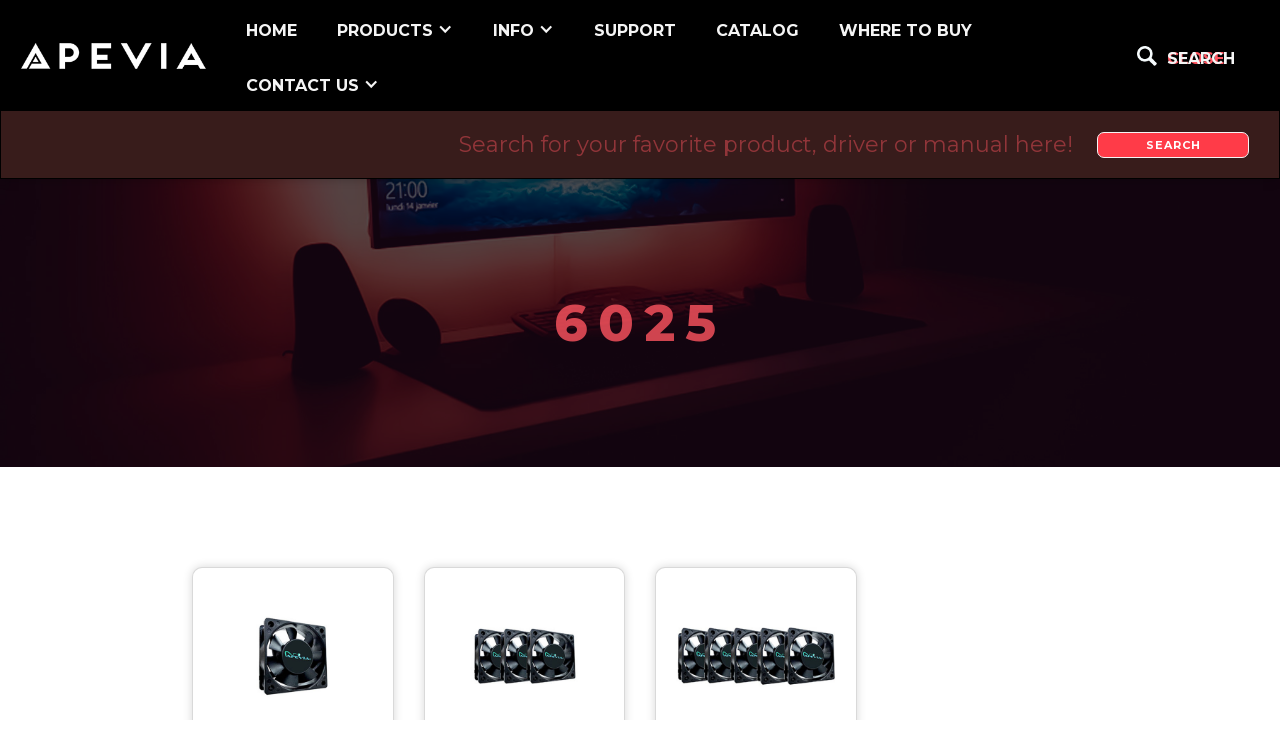

--- FILE ---
content_type: text/html; charset=utf-8
request_url: https://www.apevia.com/brands-cooling-fans/6025
body_size: 4852
content:
<!DOCTYPE html><!-- Last Published: Wed Jan 21 2026 01:56:41 GMT+0000 (Coordinated Universal Time) --><html data-wf-domain="www.apevia.com" data-wf-page="5d641747f9dc904e78dad6cc" data-wf-site="5cdf16cb76e6ee6cd1ab0c60" data-wf-collection="5d641747f9dc9042bcdad6cb" data-wf-item-slug="6025"><head><meta charset="utf-8"/><title>Apevia| 6025 | 60mm | Cooling Fan</title><meta content="Apevia| 6025 | 60mm | Cooling Fan" property="og:title"/><meta content="https://cdn.prod.website-files.com/5ced3cdc3850586f0800b1a0/5d7a810924e5d30e872ad662_CF6025S-1.jpg" property="og:image"/><meta content="Apevia| 6025 | 60mm | Cooling Fan" property="twitter:title"/><meta content="https://cdn.prod.website-files.com/5ced3cdc3850586f0800b1a0/5d7a810924e5d30e872ad662_CF6025S-1.jpg" property="twitter:image"/><meta content="width=device-width, initial-scale=1" name="viewport"/><meta content="iP1XZOw4zy1Zb38AuCvL-DgH0hvb0K3dV2o9PcPbFt4" name="google-site-verification"/><link href="https://cdn.prod.website-files.com/5cdf16cb76e6ee6cd1ab0c60/css/apevia.webflow.shared.ad07976a9.min.css" rel="stylesheet" type="text/css" integrity="sha384-rQeXapLeOwjSyymfQFuUbm8UFlg7FdEwBjbPTL+zpDbHj/rdcbuSuR0rBdBNeHeQ" crossorigin="anonymous"/><link href="https://fonts.googleapis.com" rel="preconnect"/><link href="https://fonts.gstatic.com" rel="preconnect" crossorigin="anonymous"/><script src="https://ajax.googleapis.com/ajax/libs/webfont/1.6.26/webfont.js" type="text/javascript"></script><script type="text/javascript">WebFont.load({  google: {    families: ["Montserrat:100,100italic,200,200italic,300,300italic,400,400italic,500,500italic,600,600italic,700,700italic,800,800italic,900,900italic"]  }});</script><script type="text/javascript">!function(o,c){var n=c.documentElement,t=" w-mod-";n.className+=t+"js",("ontouchstart"in o||o.DocumentTouch&&c instanceof DocumentTouch)&&(n.className+=t+"touch")}(window,document);</script><link href="https://cdn.prod.website-files.com/5cdf16cb76e6ee6cd1ab0c60/63e28528ec11b03e1f786436_apevia%20favicon%20(white).jpg" rel="shortcut icon" type="image/x-icon"/><link href="https://cdn.prod.website-files.com/5cdf16cb76e6ee6cd1ab0c60/641cd3e92ce202d1cec12c90_apevia%20logo%20webclip%20(256x%20256x%20px)%20for%20webflow%20BLACK.jpg" rel="apple-touch-icon"/><script>
var Webflow = Webflow || [];
Webflow.push(function () {
  var tabName = getParam('tab');
  if (!tabName) return;

  $('.' + tabName).triggerHandler('click');

  function getParam(name) {
    name = name.replace(/[\[]/, "\\[").replace(/[\]]/, "\\]");
    var regex = new RegExp("[\\?&]" + name + "=([^&#]*)"),
      results = regex.exec(location.search);
    return results == null ? "" : decodeURIComponent(results[1].replace(/\+/g, " "));
  }
});
</script>
<meta name="google-site-verification" content="iP1XZOw4zy1Zb38AuCvL-DgH0hvb0K3dV2o9PcPbFt4" />
<link rel=”canonical” href="https://www.apevia.com">
<script type="text/javascript">window.__WEBFLOW_CURRENCY_SETTINGS = {"currencyCode":"USD","symbol":"$","decimal":".","fractionDigits":2,"group":",","template":"{{wf {\"path\":\"symbol\",\"type\":\"PlainText\"} }} {{wf {\"path\":\"amount\",\"type\":\"CommercePrice\"} }} {{wf {\"path\":\"currencyCode\",\"type\":\"PlainText\"} }}","hideDecimalForWholeNumbers":false};</script></head><body class="body-15"><div><div class="final-top-bar"><div data-collapse="medium" data-animation="default" data-duration="400" data-easing="ease-out-circ" data-easing2="ease-in-circ" data-doc-height="1" role="banner" class="navi w-nav"><div class="navwrap"><a href="/" class="brand-2 w-nav-brand"><img src="https://cdn.prod.website-files.com/5cdf16cb76e6ee6cd1ab0c60/6414d70b68f1ab231c54517d_Apevia%20Logo%20Banner%20(SVG).png" width="193" alt="" class="image-19"/></a><div class="div-block-42"><nav role="navigation" class="botones-barra w-nav-menu"><a href="/" class="nav-link-2 w-nav-link">home</a><div data-hover="true" data-delay="0" class="prod-drop-down w-dropdown"><div class="nav-link-2 w-dropdown-toggle"><div class="w-icon-dropdown-toggle"></div><div>PRODUCTS</div></div><nav class="dropdown-list-2 w-dropdown-list"><div class="wrappermeni-2"><div class="w-layout-grid super-menu grid-17"><a href="/chassis" class="menu-title-2">chassis</a><a href="/powersupply" class="menu-title-2">power supply</a><a href="/cooling" class="menu-title-2">cooling</a><a href="/accessories" class="menu-title-2">accessories</a><div href="#" class="wrapperlinkmenu-2"><div class="iconmenu"></div><div class="w-layout-grid grid-16 chassi"><a href="/chassis?tab=midtowers#midtower-section" class="linkmenu">Mid Tower</a><a href="/chassis?tab=microatx#midtower-section" class="linkmenu">Micro ATX</a><a href="/chassis?tab=itx#midtower-section" class="linkmenu">ITX Case</a></div></div><div href="#" class="wrapperlinkmenu-2 ps"><div class="iconmenu ps"></div><div class="w-layout-grid grid-16"><a href="/powersupply?tab=twoh#powersupply-section" class="linkmenu">250W+</a><a href="/powersupply?tab=fourh#powersupply-section" class="linkmenu">400W+</a><a href="/powersupply?tab=fiveh#powersupply-section" class="linkmenu">500W+</a><a href="/powersupply?tab=sixh#powersupply-section" class="linkmenu">600W+</a><a href="/powersupply?tab=sevenh#powersupply-section" class="linkmenu">700W+</a><a href="/powersupply?tab=eighth#powersupply-section" class="linkmenu">800W+</a><a href="/powersupply?tab=nineh#powersupply-section" class="linkmenu">900W+</a><a href="/powersupply?tab=thouh#powersupply-section" class="linkmenu">1000W+</a></div></div><div href="#" class="wrapperlinkmenu-2 co"><div class="iconmenu coo"></div><div class="w-layout-grid grid-16 cool"><a href="/cooling?tab=sixtymm" class="linkmenu">60mm</a><a href="/cooling?tab=seventymm" class="linkmenu">70mm</a><a href="/cooling?tab=eightymm" class="linkmenu">80mm</a><a href="/cooling?tab=hundredtwomm" class="linkmenu">120mm</a><a href="/cooling?tab=hundredtworgbmm" class="linkmenu">120/140mm RGB</a><a href="/cooling?tab=hundredfortymm" class="linkmenu">140mm</a><a href="/cooling?tab=twohundredmm" class="linkmenu">200mm</a></div></div><div href="#" class="wrapperlinkmenu-2 ac"><div class="iconmenu acc"></div><div class="w-layout-grid grid-16 accse"><a href="/accessories?tab=cables" class="linkmenu">Cables</a><a href="/accessories?tab=fangrill" class="linkmenu">Fan &amp; Grill Filter</a><a href="/accessories?tab=miscellaneous" class="linkmenu">Miscellaneous</a></div></div></div></div></nav></div><div data-delay="0" data-hover="true" class="w-dropdown"><div class="nav-link-2 w-dropdown-toggle"><div class="w-icon-dropdown-toggle"></div><div>info</div></div><nav class="w-dropdown-list"><a href="/about-us" class="dropdown-link-3 w-dropdown-link">ABOUT US</a><a href="/reseller" class="dropdown-link-3 w-dropdown-link">RESELLER PROGRAM</a></nav></div><a href="/support" class="nav-link-2 w-nav-link">support</a><a href="/catalog" class="nav-link-2 w-nav-link">Catalog</a><a href="https://www.amazon.com/apevia" target="_blank" class="nav-link-2 w-nav-link">WHERE TO BUY</a><div data-delay="0" data-hover="true" class="w-dropdown"><div class="nav-link-2 w-dropdown-toggle"><div class="w-icon-dropdown-toggle"></div><div>contact us</div></div><nav class="dropdown-list-3 w-dropdown-list"><a href="/contact-us" class="dropdown-link-3 w-dropdown-link">CONTACT US</a><a href="/suggestions" class="dropdown-link-3 w-dropdown-link">SUGGESTIONS</a></nav></div></nav><div data-w-id="9bff0c0d-0dae-a526-eeda-b9cb04c5a659" class="search-form-boton-2 nav-link"><div class="div-block-2"></div><div class="div-block-39"><div class="searchaaaa">Search</div><div class="close">Close</div></div></div><div class="menu-button-3 w-nav-button"><div class="icon-5 w-icon-nav-menu"></div></div></div></div></div><div class="search-bar-menu"><form action="/search" class="search-form-wrapper-2 w-form"><input class="search-input-4 w-input" autofocus="true" maxlength="256" name="query" placeholder="Search for your favorite product, driver or manual here!" type="search" id="search" required=""/><input type="submit" class="boton-solido-2 search-top w-button" value="Search"/></form></div></div><div class="header-featured-section"><div class="div-block-24"><h1 class="internal-titles">6025</h1></div></div><div class="section-5"><div class="div-block-54"><div class="cases-list w-dyn-list"><div role="list" class="grid-collection-products w-dyn-items"><div role="listitem" class="w-dyn-item"><a style="background-image:url(&quot;https://cdn.prod.website-files.com/5ced3cdc3850586f0800b1a0/5d7a810924e5d30e872ad662_CF6025S-1.jpg&quot;)" href="/product-cooling/cf6025s" class="item-image-bg w-inline-block"></a><h2 class="featured-item-fullname p">CF6025S</h2><a href="/product-cooling/cf6025s" class="boton-solido w-button">Detail</a></div><div role="listitem" class="w-dyn-item"><a style="background-image:url(&quot;https://cdn.prod.website-files.com/5ced3cdc3850586f0800b1a0/5d7a81bd653f475897d4a6bb_CF6025S-3-1.jpg&quot;)" href="/product-cooling/cf6025s-3" class="item-image-bg w-inline-block"></a><h2 class="featured-item-fullname p">CF6025S-3</h2><a href="/product-cooling/cf6025s-3" class="boton-solido w-button">Detail</a></div><div role="listitem" class="w-dyn-item"><a style="background-image:url(&quot;https://cdn.prod.website-files.com/5ced3cdc3850586f0800b1a0/5d7bf85687c7295315d97113_CF6025S-5-1.jpg&quot;)" href="/product-cooling/cf6025s-5" class="item-image-bg w-inline-block"></a><h2 class="featured-item-fullname p">CF6025S-5</h2><a href="/product-cooling/cf6025s-5" class="boton-solido w-button">Detail</a></div></div></div></div></div><div class="cta"><div class="ctawrapper"><h1 class="heading-5">COMPUTER CHASSIS, COOLING AND ACCESSORIES FOR PC GAMERS</h1><p class="paragraph-3">Lorem ipsum dolor sit amet, consectetur adipiscing elit. Suspendisse varius enim in eros elementum tristique. Duis cursus, mi quis viverra ornare.</p><a href="/chassis" class="boton-solido w-button"><span class="seeicon"></span> see more</a></div></div><div class="featured-section"><div class="featured-cases-wrapper"><h2 class="tituloshead2">Featured computer case fans</h2><div class="featured-cooling w-dyn-list"><div role="list" class="cooling-list w-dyn-items"><div role="listitem" class="w-dyn-item"><a style="background-image:url(&quot;https://cdn.prod.website-files.com/5ced3cdc3850586f0800b1a0/5fb8461a58a2d15cdd91fae1_LP612L2S-RGB-1.jpg&quot;)" href="/product-cooling/lp612l2s-rgb" class="feature-img-bg w-inline-block"></a><h2 class="featured-img-name light">LP612L2S-RGB</h2><h4 class="featured-item-fullname">APEVIA Lunar Pro 120mm Silent RGB Color Changing LED Fan + 2 Color Changing Magnetic LED Strips (6+2-pk)</h4><a href="/product-cooling/lp612l2s-rgb" class="boton-solido w-button">details</a></div></div></div></div></div><div class="contact-map"><div id="contactus" class="mapa"><div class="div-block-57"></div><div class="w-widget w-widget-map" data-widget-style="roadmap" data-widget-latlng="34.0197335,-117.9586754" data-enable-scroll="false" data-disable-scroll="1" role="" data-disable-touch="1" title="" data-enable-touch="false" data-widget-zoom="12" data-widget-tooltip=""></div></div><div class="address"><div class="address-wrapper"><div class="address-div"><h3 class="heading-13">Apevia Corp.<br/>U. S. A. Headquarter</h3><p class="paragraph-5">City of Industry, CA 91789, U. S. A. <br/>Tel: 1-909-718-0789 <br/>Fax: 1-909-718-0889<br/><a href="https://www.apevia.com">www.apevia.com<br/></a><a href="mailto:infousa@apevia.com">infousa@apevia.com</a><br/><a href="mailto:sales@apevia.com">sales@apevia.com</a></p></div><div class="address-div"><h3 class="heading-13">Apevia Taipei</h3><p class="paragraph-5">Neihu District<br/>TAIPEI, TAIWAN <br/>Tel: 886-2-2657-1669<br/><a href="https://www.apevia.com">www.apevia.com</a><br/><a href="mailto:infotaipei@apevia.com">infotaipei@apevia.com</a></p></div></div></div></div><div class="footer"><div class="bottom-menu-container"><div data-collapse="none" data-animation="default" data-duration="400" data-easing="ease" data-easing2="ease" role="banner" class="navbar-2 w-nav"><div class="menubar"><div class="div-block-35"><form action="/search" class="search w-form"><input class="search-input w-input" maxlength="256" name="query" placeholder="Search…" type="search" id="search" required=""/><input type="submit" class="boton-solido searchmo w-button" value="Search"/></form></div><div class="div-block-34"><div class="menu-button w-nav-button"><div class="icon w-icon-nav-menu"></div></div><nav role="navigation" class="nav-menu-2 w-nav-menu"><a href="/" class="botomlink w-nav-link">Home</a><a href="/support" class="botomlink w-nav-link">Support</a><a href="/about-us" class="botomlink w-nav-link">About Us</a><a href="/catalog" class="botomlink w-nav-link">Catalog</a><a href="/contact-us" class="botomlink w-nav-link">Contact Us</a></nav></div></div></div><div class="separator"></div><div class="w-layout-grid grid-7"><div id="w-node-_4f927253-27b9-7e59-e51a-8d856e730f81-6e730f6d" class="social"><a href="https://www.instagram.com/apeviacorp/" class="socialmedia-link"></a><a href="https://twitter.com/apeviacorp" target="_blank" class="socialmedia-link"></a></div><img src="https://cdn.prod.website-files.com/5cdf16cb76e6ee6cd1ab0c60/6414d70b68f1ab231c54517d_Apevia%20Logo%20Banner%20(SVG).png" width="146" id="w-node-_4f927253-27b9-7e59-e51a-8d856e730f88-6e730f6d" alt=""/><div id="w-node-_4f927253-27b9-7e59-e51a-8d856e730f89-6e730f6d" class="text-block-2">©2025, APEVIA CORP.‏‏‎‏‏‎‏‏‎ ‏‏‎ ‏‏‎  </div></div></div></div><div class="mao-design-studio"><img src="https://cdn.prod.website-files.com/5cdf16cb76e6ee6cd1ab0c60/5cffda0edcb8f56c9579151c_iconmaowhite.svg" width="29" alt="" class="mao-logo"/><a href="https://maodesignstudio.com" target="_blank" class="link-4">MAO Design Studio</a></div></div><script src="https://d3e54v103j8qbb.cloudfront.net/js/jquery-3.5.1.min.dc5e7f18c8.js?site=5cdf16cb76e6ee6cd1ab0c60" type="text/javascript" integrity="sha256-9/aliU8dGd2tb6OSsuzixeV4y/faTqgFtohetphbbj0=" crossorigin="anonymous"></script><script src="https://cdn.prod.website-files.com/5cdf16cb76e6ee6cd1ab0c60/js/webflow.schunk.1a807f015b216e46.js" type="text/javascript" integrity="sha384-oY4R8SfnVBTWnix6ULiWbZs/5tyRyxEiWcG+WrT3unnu5pmfsIYJEraZcyFVlvND" crossorigin="anonymous"></script><script src="https://cdn.prod.website-files.com/5cdf16cb76e6ee6cd1ab0c60/js/webflow.schunk.a1363e7bc4e9ac77.js" type="text/javascript" integrity="sha384-38u7Ll1/I80ywv9QR+I7qPdiPzqW8jKLoqS/UdXyebSeTokryjwu7K0G6f4QYqVL" crossorigin="anonymous"></script><script src="https://cdn.prod.website-files.com/5cdf16cb76e6ee6cd1ab0c60/js/webflow.68638667.67a626aed517e026.js" type="text/javascript" integrity="sha384-7vMGF04cNWFGLmr3iUQ9H5BUShKZyA2YDCASf8a/mHqYTl0weqtCed1iiT5OiVdm" crossorigin="anonymous"></script><script>
  $(document).ready(function () {
  setTimeout(function () {
  $('.w-slider').unbind('mousedown');
  $('.w-slider').unbind('touchstart');
  }, 500)
});
</script>  </body></html>

--- FILE ---
content_type: text/css
request_url: https://cdn.prod.website-files.com/5cdf16cb76e6ee6cd1ab0c60/css/apevia.webflow.shared.ad07976a9.min.css
body_size: 25068
content:
html{-webkit-text-size-adjust:100%;-ms-text-size-adjust:100%;font-family:sans-serif}body{margin:0}article,aside,details,figcaption,figure,footer,header,hgroup,main,menu,nav,section,summary{display:block}audio,canvas,progress,video{vertical-align:baseline;display:inline-block}audio:not([controls]){height:0;display:none}[hidden],template{display:none}a{background-color:#0000}a:active,a:hover{outline:0}abbr[title]{border-bottom:1px dotted}b,strong{font-weight:700}dfn{font-style:italic}h1{margin:.67em 0;font-size:2em}mark{color:#000;background:#ff0}small{font-size:80%}sub,sup{vertical-align:baseline;font-size:75%;line-height:0;position:relative}sup{top:-.5em}sub{bottom:-.25em}img{border:0}svg:not(:root){overflow:hidden}hr{box-sizing:content-box;height:0}pre{overflow:auto}code,kbd,pre,samp{font-family:monospace;font-size:1em}button,input,optgroup,select,textarea{color:inherit;font:inherit;margin:0}button{overflow:visible}button,select{text-transform:none}button,html input[type=button],input[type=reset]{-webkit-appearance:button;cursor:pointer}button[disabled],html input[disabled]{cursor:default}button::-moz-focus-inner,input::-moz-focus-inner{border:0;padding:0}input{line-height:normal}input[type=checkbox],input[type=radio]{box-sizing:border-box;padding:0}input[type=number]::-webkit-inner-spin-button,input[type=number]::-webkit-outer-spin-button{height:auto}input[type=search]{-webkit-appearance:none}input[type=search]::-webkit-search-cancel-button,input[type=search]::-webkit-search-decoration{-webkit-appearance:none}legend{border:0;padding:0}textarea{overflow:auto}optgroup{font-weight:700}table{border-collapse:collapse;border-spacing:0}td,th{padding:0}@font-face{font-family:webflow-icons;src:url([data-uri])format("truetype");font-weight:400;font-style:normal}[class^=w-icon-],[class*=\ w-icon-]{speak:none;font-variant:normal;text-transform:none;-webkit-font-smoothing:antialiased;-moz-osx-font-smoothing:grayscale;font-style:normal;font-weight:400;line-height:1;font-family:webflow-icons!important}.w-icon-slider-right:before{content:""}.w-icon-slider-left:before{content:""}.w-icon-nav-menu:before{content:""}.w-icon-arrow-down:before,.w-icon-dropdown-toggle:before{content:""}.w-icon-file-upload-remove:before{content:""}.w-icon-file-upload-icon:before{content:""}*{box-sizing:border-box}html{height:100%}body{color:#333;background-color:#fff;min-height:100%;margin:0;font-family:Arial,sans-serif;font-size:14px;line-height:20px}img{vertical-align:middle;max-width:100%;display:inline-block}html.w-mod-touch *{background-attachment:scroll!important}.w-block{display:block}.w-inline-block{max-width:100%;display:inline-block}.w-clearfix:before,.w-clearfix:after{content:" ";grid-area:1/1/2/2;display:table}.w-clearfix:after{clear:both}.w-hidden{display:none}.w-button{color:#fff;line-height:inherit;cursor:pointer;background-color:#3898ec;border:0;border-radius:0;padding:9px 15px;text-decoration:none;display:inline-block}input.w-button{-webkit-appearance:button}html[data-w-dynpage] [data-w-cloak]{color:#0000!important}.w-code-block{margin:unset}pre.w-code-block code{all:inherit}.w-optimization{display:contents}.w-webflow-badge,.w-webflow-badge>img{box-sizing:unset;width:unset;height:unset;max-height:unset;max-width:unset;min-height:unset;min-width:unset;margin:unset;padding:unset;float:unset;clear:unset;border:unset;border-radius:unset;background:unset;background-image:unset;background-position:unset;background-size:unset;background-repeat:unset;background-origin:unset;background-clip:unset;background-attachment:unset;background-color:unset;box-shadow:unset;transform:unset;direction:unset;font-family:unset;font-weight:unset;color:unset;font-size:unset;line-height:unset;font-style:unset;font-variant:unset;text-align:unset;letter-spacing:unset;-webkit-text-decoration:unset;text-decoration:unset;text-indent:unset;text-transform:unset;list-style-type:unset;text-shadow:unset;vertical-align:unset;cursor:unset;white-space:unset;word-break:unset;word-spacing:unset;word-wrap:unset;transition:unset}.w-webflow-badge{white-space:nowrap;cursor:pointer;box-shadow:0 0 0 1px #0000001a,0 1px 3px #0000001a;visibility:visible!important;opacity:1!important;z-index:2147483647!important;color:#aaadb0!important;overflow:unset!important;background-color:#fff!important;border-radius:3px!important;width:auto!important;height:auto!important;margin:0!important;padding:6px!important;font-size:12px!important;line-height:14px!important;text-decoration:none!important;display:inline-block!important;position:fixed!important;inset:auto 12px 12px auto!important;transform:none!important}.w-webflow-badge>img{position:unset;visibility:unset!important;opacity:1!important;vertical-align:middle!important;display:inline-block!important}h1,h2,h3,h4,h5,h6{margin-bottom:10px;font-weight:700}h1{margin-top:20px;font-size:38px;line-height:44px}h2{margin-top:20px;font-size:32px;line-height:36px}h3{margin-top:20px;font-size:24px;line-height:30px}h4{margin-top:10px;font-size:18px;line-height:24px}h5{margin-top:10px;font-size:14px;line-height:20px}h6{margin-top:10px;font-size:12px;line-height:18px}p{margin-top:0;margin-bottom:10px}blockquote{border-left:5px solid #e2e2e2;margin:0 0 10px;padding:10px 20px;font-size:18px;line-height:22px}figure{margin:0 0 10px}figcaption{text-align:center;margin-top:5px}ul,ol{margin-top:0;margin-bottom:10px;padding-left:40px}.w-list-unstyled{padding-left:0;list-style:none}.w-embed:before,.w-embed:after{content:" ";grid-area:1/1/2/2;display:table}.w-embed:after{clear:both}.w-video{width:100%;padding:0;position:relative}.w-video iframe,.w-video object,.w-video embed{border:none;width:100%;height:100%;position:absolute;top:0;left:0}fieldset{border:0;margin:0;padding:0}button,[type=button],[type=reset]{cursor:pointer;-webkit-appearance:button;border:0}.w-form{margin:0 0 15px}.w-form-done{text-align:center;background-color:#ddd;padding:20px;display:none}.w-form-fail{background-color:#ffdede;margin-top:10px;padding:10px;display:none}label{margin-bottom:5px;font-weight:700;display:block}.w-input,.w-select{color:#333;vertical-align:middle;background-color:#fff;border:1px solid #ccc;width:100%;height:38px;margin-bottom:10px;padding:8px 12px;font-size:14px;line-height:1.42857;display:block}.w-input::placeholder,.w-select::placeholder{color:#999}.w-input:focus,.w-select:focus{border-color:#3898ec;outline:0}.w-input[disabled],.w-select[disabled],.w-input[readonly],.w-select[readonly],fieldset[disabled] .w-input,fieldset[disabled] .w-select{cursor:not-allowed}.w-input[disabled]:not(.w-input-disabled),.w-select[disabled]:not(.w-input-disabled),.w-input[readonly],.w-select[readonly],fieldset[disabled]:not(.w-input-disabled) .w-input,fieldset[disabled]:not(.w-input-disabled) .w-select{background-color:#eee}textarea.w-input,textarea.w-select{height:auto}.w-select{background-color:#f3f3f3}.w-select[multiple]{height:auto}.w-form-label{cursor:pointer;margin-bottom:0;font-weight:400;display:inline-block}.w-radio{margin-bottom:5px;padding-left:20px;display:block}.w-radio:before,.w-radio:after{content:" ";grid-area:1/1/2/2;display:table}.w-radio:after{clear:both}.w-radio-input{float:left;margin:3px 0 0 -20px;line-height:normal}.w-file-upload{margin-bottom:10px;display:block}.w-file-upload-input{opacity:0;z-index:-100;width:.1px;height:.1px;position:absolute;overflow:hidden}.w-file-upload-default,.w-file-upload-uploading,.w-file-upload-success{color:#333;display:inline-block}.w-file-upload-error{margin-top:10px;display:block}.w-file-upload-default.w-hidden,.w-file-upload-uploading.w-hidden,.w-file-upload-error.w-hidden,.w-file-upload-success.w-hidden{display:none}.w-file-upload-uploading-btn{cursor:pointer;background-color:#fafafa;border:1px solid #ccc;margin:0;padding:8px 12px;font-size:14px;font-weight:400;display:flex}.w-file-upload-file{background-color:#fafafa;border:1px solid #ccc;flex-grow:1;justify-content:space-between;margin:0;padding:8px 9px 8px 11px;display:flex}.w-file-upload-file-name{font-size:14px;font-weight:400;display:block}.w-file-remove-link{cursor:pointer;width:auto;height:auto;margin-top:3px;margin-left:10px;padding:3px;display:block}.w-icon-file-upload-remove{margin:auto;font-size:10px}.w-file-upload-error-msg{color:#ea384c;padding:2px 0;display:inline-block}.w-file-upload-info{padding:0 12px;line-height:38px;display:inline-block}.w-file-upload-label{cursor:pointer;background-color:#fafafa;border:1px solid #ccc;margin:0;padding:8px 12px;font-size:14px;font-weight:400;display:inline-block}.w-icon-file-upload-icon,.w-icon-file-upload-uploading{width:20px;margin-right:8px;display:inline-block}.w-icon-file-upload-uploading{height:20px}.w-container{max-width:940px;margin-left:auto;margin-right:auto}.w-container:before,.w-container:after{content:" ";grid-area:1/1/2/2;display:table}.w-container:after{clear:both}.w-container .w-row{margin-left:-10px;margin-right:-10px}.w-row:before,.w-row:after{content:" ";grid-area:1/1/2/2;display:table}.w-row:after{clear:both}.w-row .w-row{margin-left:0;margin-right:0}.w-col{float:left;width:100%;min-height:1px;padding-left:10px;padding-right:10px;position:relative}.w-col .w-col{padding-left:0;padding-right:0}.w-col-1{width:8.33333%}.w-col-2{width:16.6667%}.w-col-3{width:25%}.w-col-4{width:33.3333%}.w-col-5{width:41.6667%}.w-col-6{width:50%}.w-col-7{width:58.3333%}.w-col-8{width:66.6667%}.w-col-9{width:75%}.w-col-10{width:83.3333%}.w-col-11{width:91.6667%}.w-col-12{width:100%}.w-hidden-main{display:none!important}@media screen and (max-width:991px){.w-container{max-width:728px}.w-hidden-main{display:inherit!important}.w-hidden-medium{display:none!important}.w-col-medium-1{width:8.33333%}.w-col-medium-2{width:16.6667%}.w-col-medium-3{width:25%}.w-col-medium-4{width:33.3333%}.w-col-medium-5{width:41.6667%}.w-col-medium-6{width:50%}.w-col-medium-7{width:58.3333%}.w-col-medium-8{width:66.6667%}.w-col-medium-9{width:75%}.w-col-medium-10{width:83.3333%}.w-col-medium-11{width:91.6667%}.w-col-medium-12{width:100%}.w-col-stack{width:100%;left:auto;right:auto}}@media screen and (max-width:767px){.w-hidden-main,.w-hidden-medium{display:inherit!important}.w-hidden-small{display:none!important}.w-row,.w-container .w-row{margin-left:0;margin-right:0}.w-col{width:100%;left:auto;right:auto}.w-col-small-1{width:8.33333%}.w-col-small-2{width:16.6667%}.w-col-small-3{width:25%}.w-col-small-4{width:33.3333%}.w-col-small-5{width:41.6667%}.w-col-small-6{width:50%}.w-col-small-7{width:58.3333%}.w-col-small-8{width:66.6667%}.w-col-small-9{width:75%}.w-col-small-10{width:83.3333%}.w-col-small-11{width:91.6667%}.w-col-small-12{width:100%}}@media screen and (max-width:479px){.w-container{max-width:none}.w-hidden-main,.w-hidden-medium,.w-hidden-small{display:inherit!important}.w-hidden-tiny{display:none!important}.w-col{width:100%}.w-col-tiny-1{width:8.33333%}.w-col-tiny-2{width:16.6667%}.w-col-tiny-3{width:25%}.w-col-tiny-4{width:33.3333%}.w-col-tiny-5{width:41.6667%}.w-col-tiny-6{width:50%}.w-col-tiny-7{width:58.3333%}.w-col-tiny-8{width:66.6667%}.w-col-tiny-9{width:75%}.w-col-tiny-10{width:83.3333%}.w-col-tiny-11{width:91.6667%}.w-col-tiny-12{width:100%}}.w-widget{position:relative}.w-widget-map{width:100%;height:400px}.w-widget-map label{width:auto;display:inline}.w-widget-map img{max-width:inherit}.w-widget-map .gm-style-iw{text-align:center}.w-widget-map .gm-style-iw>button{display:none!important}.w-widget-twitter{overflow:hidden}.w-widget-twitter-count-shim{vertical-align:top;text-align:center;background:#fff;border:1px solid #758696;border-radius:3px;width:28px;height:20px;display:inline-block;position:relative}.w-widget-twitter-count-shim *{pointer-events:none;-webkit-user-select:none;user-select:none}.w-widget-twitter-count-shim .w-widget-twitter-count-inner{text-align:center;color:#999;font-family:serif;font-size:15px;line-height:12px;position:relative}.w-widget-twitter-count-shim .w-widget-twitter-count-clear{display:block;position:relative}.w-widget-twitter-count-shim.w--large{width:36px;height:28px}.w-widget-twitter-count-shim.w--large .w-widget-twitter-count-inner{font-size:18px;line-height:18px}.w-widget-twitter-count-shim:not(.w--vertical){margin-left:5px;margin-right:8px}.w-widget-twitter-count-shim:not(.w--vertical).w--large{margin-left:6px}.w-widget-twitter-count-shim:not(.w--vertical):before,.w-widget-twitter-count-shim:not(.w--vertical):after{content:" ";pointer-events:none;border:solid #0000;width:0;height:0;position:absolute;top:50%;left:0}.w-widget-twitter-count-shim:not(.w--vertical):before{border-width:4px;border-color:#75869600 #5d6c7b #75869600 #75869600;margin-top:-4px;margin-left:-9px}.w-widget-twitter-count-shim:not(.w--vertical).w--large:before{border-width:5px;margin-top:-5px;margin-left:-10px}.w-widget-twitter-count-shim:not(.w--vertical):after{border-width:4px;border-color:#fff0 #fff #fff0 #fff0;margin-top:-4px;margin-left:-8px}.w-widget-twitter-count-shim:not(.w--vertical).w--large:after{border-width:5px;margin-top:-5px;margin-left:-9px}.w-widget-twitter-count-shim.w--vertical{width:61px;height:33px;margin-bottom:8px}.w-widget-twitter-count-shim.w--vertical:before,.w-widget-twitter-count-shim.w--vertical:after{content:" ";pointer-events:none;border:solid #0000;width:0;height:0;position:absolute;top:100%;left:50%}.w-widget-twitter-count-shim.w--vertical:before{border-width:5px;border-color:#5d6c7b #75869600 #75869600;margin-left:-5px}.w-widget-twitter-count-shim.w--vertical:after{border-width:4px;border-color:#fff #fff0 #fff0;margin-left:-4px}.w-widget-twitter-count-shim.w--vertical .w-widget-twitter-count-inner{font-size:18px;line-height:22px}.w-widget-twitter-count-shim.w--vertical.w--large{width:76px}.w-background-video{color:#fff;height:500px;position:relative;overflow:hidden}.w-background-video>video{object-fit:cover;z-index:-100;background-position:50%;background-size:cover;width:100%;height:100%;margin:auto;position:absolute;inset:-100%}.w-background-video>video::-webkit-media-controls-start-playback-button{-webkit-appearance:none;display:none!important}.w-background-video--control{background-color:#0000;padding:0;position:absolute;bottom:1em;right:1em}.w-background-video--control>[hidden]{display:none!important}.w-slider{text-align:center;clear:both;-webkit-tap-highlight-color:#0000;tap-highlight-color:#0000;background:#ddd;height:300px;position:relative}.w-slider-mask{z-index:1;white-space:nowrap;height:100%;display:block;position:relative;left:0;right:0;overflow:hidden}.w-slide{vertical-align:top;white-space:normal;text-align:left;width:100%;height:100%;display:inline-block;position:relative}.w-slider-nav{z-index:2;text-align:center;-webkit-tap-highlight-color:#0000;tap-highlight-color:#0000;height:40px;margin:auto;padding-top:10px;position:absolute;inset:auto 0 0}.w-slider-nav.w-round>div{border-radius:100%}.w-slider-nav.w-num>div{font-size:inherit;line-height:inherit;width:auto;height:auto;padding:.2em .5em}.w-slider-nav.w-shadow>div{box-shadow:0 0 3px #3336}.w-slider-nav-invert{color:#fff}.w-slider-nav-invert>div{background-color:#2226}.w-slider-nav-invert>div.w-active{background-color:#222}.w-slider-dot{cursor:pointer;background-color:#fff6;width:1em;height:1em;margin:0 3px .5em;transition:background-color .1s,color .1s;display:inline-block;position:relative}.w-slider-dot.w-active{background-color:#fff}.w-slider-dot:focus{outline:none;box-shadow:0 0 0 2px #fff}.w-slider-dot:focus.w-active{box-shadow:none}.w-slider-arrow-left,.w-slider-arrow-right{cursor:pointer;color:#fff;-webkit-tap-highlight-color:#0000;tap-highlight-color:#0000;-webkit-user-select:none;user-select:none;width:80px;margin:auto;font-size:40px;position:absolute;inset:0;overflow:hidden}.w-slider-arrow-left [class^=w-icon-],.w-slider-arrow-right [class^=w-icon-],.w-slider-arrow-left [class*=\ w-icon-],.w-slider-arrow-right [class*=\ w-icon-]{position:absolute}.w-slider-arrow-left:focus,.w-slider-arrow-right:focus{outline:0}.w-slider-arrow-left{z-index:3;right:auto}.w-slider-arrow-right{z-index:4;left:auto}.w-icon-slider-left,.w-icon-slider-right{width:1em;height:1em;margin:auto;inset:0}.w-slider-aria-label{clip:rect(0 0 0 0);border:0;width:1px;height:1px;margin:-1px;padding:0;position:absolute;overflow:hidden}.w-slider-force-show{display:block!important}.w-dropdown{text-align:left;z-index:900;margin-left:auto;margin-right:auto;display:inline-block;position:relative}.w-dropdown-btn,.w-dropdown-toggle,.w-dropdown-link{vertical-align:top;color:#222;text-align:left;white-space:nowrap;margin-left:auto;margin-right:auto;padding:20px;text-decoration:none;position:relative}.w-dropdown-toggle{-webkit-user-select:none;user-select:none;cursor:pointer;padding-right:40px;display:inline-block}.w-dropdown-toggle:focus{outline:0}.w-icon-dropdown-toggle{width:1em;height:1em;margin:auto 20px auto auto;position:absolute;top:0;bottom:0;right:0}.w-dropdown-list{background:#ddd;min-width:100%;display:none;position:absolute}.w-dropdown-list.w--open{display:block}.w-dropdown-link{color:#222;padding:10px 20px;display:block}.w-dropdown-link.w--current{color:#0082f3}.w-dropdown-link:focus{outline:0}@media screen and (max-width:767px){.w-nav-brand{padding-left:10px}}.w-lightbox-backdrop{cursor:auto;letter-spacing:normal;text-indent:0;text-shadow:none;text-transform:none;visibility:visible;white-space:normal;word-break:normal;word-spacing:normal;word-wrap:normal;color:#fff;text-align:center;z-index:2000;opacity:0;-webkit-user-select:none;-moz-user-select:none;-webkit-tap-highlight-color:transparent;background:#000000e6;outline:0;font-family:Helvetica Neue,Helvetica,Ubuntu,Segoe UI,Verdana,sans-serif;font-size:17px;font-style:normal;font-weight:300;line-height:1.2;list-style:disc;position:fixed;inset:0;-webkit-transform:translate(0)}.w-lightbox-backdrop,.w-lightbox-container{-webkit-overflow-scrolling:touch;height:100%;overflow:auto}.w-lightbox-content{height:100vh;position:relative;overflow:hidden}.w-lightbox-view{opacity:0;width:100vw;height:100vh;position:absolute}.w-lightbox-view:before{content:"";height:100vh}.w-lightbox-group,.w-lightbox-group .w-lightbox-view,.w-lightbox-group .w-lightbox-view:before{height:86vh}.w-lightbox-frame,.w-lightbox-view:before{vertical-align:middle;display:inline-block}.w-lightbox-figure{margin:0;position:relative}.w-lightbox-group .w-lightbox-figure{cursor:pointer}.w-lightbox-img{width:auto;max-width:none;height:auto}.w-lightbox-image{float:none;max-width:100vw;max-height:100vh;display:block}.w-lightbox-group .w-lightbox-image{max-height:86vh}.w-lightbox-caption{text-align:left;text-overflow:ellipsis;white-space:nowrap;background:#0006;padding:.5em 1em;position:absolute;bottom:0;left:0;right:0;overflow:hidden}.w-lightbox-embed{width:100%;height:100%;position:absolute;inset:0}.w-lightbox-control{cursor:pointer;background-position:50%;background-repeat:no-repeat;background-size:24px;width:4em;transition:all .3s;position:absolute;top:0}.w-lightbox-left{background-image:url([data-uri]);display:none;bottom:0;left:0}.w-lightbox-right{background-image:url([data-uri]);display:none;bottom:0;right:0}.w-lightbox-close{background-image:url([data-uri]);background-size:18px;height:2.6em;right:0}.w-lightbox-strip{white-space:nowrap;padding:0 1vh;line-height:0;position:absolute;bottom:0;left:0;right:0;overflow:auto hidden}.w-lightbox-item{box-sizing:content-box;cursor:pointer;width:10vh;padding:2vh 1vh;display:inline-block;-webkit-transform:translate(0,0)}.w-lightbox-active{opacity:.3}.w-lightbox-thumbnail{background:#222;height:10vh;position:relative;overflow:hidden}.w-lightbox-thumbnail-image{position:absolute;top:0;left:0}.w-lightbox-thumbnail .w-lightbox-tall{width:100%;top:50%;transform:translateY(-50%)}.w-lightbox-thumbnail .w-lightbox-wide{height:100%;left:50%;transform:translate(-50%)}.w-lightbox-spinner{box-sizing:border-box;border:5px solid #0006;border-radius:50%;width:40px;height:40px;margin-top:-20px;margin-left:-20px;animation:.8s linear infinite spin;position:absolute;top:50%;left:50%}.w-lightbox-spinner:after{content:"";border:3px solid #0000;border-bottom-color:#fff;border-radius:50%;position:absolute;inset:-4px}.w-lightbox-hide{display:none}.w-lightbox-noscroll{overflow:hidden}@media (min-width:768px){.w-lightbox-content{height:96vh;margin-top:2vh}.w-lightbox-view,.w-lightbox-view:before{height:96vh}.w-lightbox-group,.w-lightbox-group .w-lightbox-view,.w-lightbox-group .w-lightbox-view:before{height:84vh}.w-lightbox-image{max-width:96vw;max-height:96vh}.w-lightbox-group .w-lightbox-image{max-width:82.3vw;max-height:84vh}.w-lightbox-left,.w-lightbox-right{opacity:.5;display:block}.w-lightbox-close{opacity:.8}.w-lightbox-control:hover{opacity:1}}.w-lightbox-inactive,.w-lightbox-inactive:hover{opacity:0}.w-richtext:before,.w-richtext:after{content:" ";grid-area:1/1/2/2;display:table}.w-richtext:after{clear:both}.w-richtext[contenteditable=true]:before,.w-richtext[contenteditable=true]:after{white-space:initial}.w-richtext ol,.w-richtext ul{overflow:hidden}.w-richtext .w-richtext-figure-selected.w-richtext-figure-type-video div:after,.w-richtext .w-richtext-figure-selected[data-rt-type=video] div:after,.w-richtext .w-richtext-figure-selected.w-richtext-figure-type-image div,.w-richtext .w-richtext-figure-selected[data-rt-type=image] div{outline:2px solid #2895f7}.w-richtext figure.w-richtext-figure-type-video>div:after,.w-richtext figure[data-rt-type=video]>div:after{content:"";display:none;position:absolute;inset:0}.w-richtext figure{max-width:60%;position:relative}.w-richtext figure>div:before{cursor:default!important}.w-richtext figure img{width:100%}.w-richtext figure figcaption.w-richtext-figcaption-placeholder{opacity:.6}.w-richtext figure div{color:#0000;font-size:0}.w-richtext figure.w-richtext-figure-type-image,.w-richtext figure[data-rt-type=image]{display:table}.w-richtext figure.w-richtext-figure-type-image>div,.w-richtext figure[data-rt-type=image]>div{display:inline-block}.w-richtext figure.w-richtext-figure-type-image>figcaption,.w-richtext figure[data-rt-type=image]>figcaption{caption-side:bottom;display:table-caption}.w-richtext figure.w-richtext-figure-type-video,.w-richtext figure[data-rt-type=video]{width:60%;height:0}.w-richtext figure.w-richtext-figure-type-video iframe,.w-richtext figure[data-rt-type=video] iframe{width:100%;height:100%;position:absolute;top:0;left:0}.w-richtext figure.w-richtext-figure-type-video>div,.w-richtext figure[data-rt-type=video]>div{width:100%}.w-richtext figure.w-richtext-align-center{clear:both;margin-left:auto;margin-right:auto}.w-richtext figure.w-richtext-align-center.w-richtext-figure-type-image>div,.w-richtext figure.w-richtext-align-center[data-rt-type=image]>div{max-width:100%}.w-richtext figure.w-richtext-align-normal{clear:both}.w-richtext figure.w-richtext-align-fullwidth{text-align:center;clear:both;width:100%;max-width:100%;margin-left:auto;margin-right:auto;display:block}.w-richtext figure.w-richtext-align-fullwidth>div{padding-bottom:inherit;display:inline-block}.w-richtext figure.w-richtext-align-fullwidth>figcaption{display:block}.w-richtext figure.w-richtext-align-floatleft{float:left;clear:none;margin-right:15px}.w-richtext figure.w-richtext-align-floatright{float:right;clear:none;margin-left:15px}.w-nav{z-index:1000;background:#ddd;position:relative}.w-nav:before,.w-nav:after{content:" ";grid-area:1/1/2/2;display:table}.w-nav:after{clear:both}.w-nav-brand{float:left;color:#333;text-decoration:none;position:relative}.w-nav-link{vertical-align:top;color:#222;text-align:left;margin-left:auto;margin-right:auto;padding:20px;text-decoration:none;display:inline-block;position:relative}.w-nav-link.w--current{color:#0082f3}.w-nav-menu{float:right;position:relative}[data-nav-menu-open]{text-align:center;background:#c8c8c8;min-width:200px;position:absolute;top:100%;left:0;right:0;overflow:visible;display:block!important}.w--nav-link-open{display:block;position:relative}.w-nav-overlay{width:100%;display:none;position:absolute;top:100%;left:0;right:0;overflow:hidden}.w-nav-overlay [data-nav-menu-open]{top:0}.w-nav[data-animation=over-left] .w-nav-overlay{width:auto}.w-nav[data-animation=over-left] .w-nav-overlay,.w-nav[data-animation=over-left] [data-nav-menu-open]{z-index:1;top:0;right:auto}.w-nav[data-animation=over-right] .w-nav-overlay{width:auto}.w-nav[data-animation=over-right] .w-nav-overlay,.w-nav[data-animation=over-right] [data-nav-menu-open]{z-index:1;top:0;left:auto}.w-nav-button{float:right;cursor:pointer;-webkit-tap-highlight-color:#0000;tap-highlight-color:#0000;-webkit-user-select:none;user-select:none;padding:18px;font-size:24px;display:none;position:relative}.w-nav-button:focus{outline:0}.w-nav-button.w--open{color:#fff;background-color:#c8c8c8}.w-nav[data-collapse=all] .w-nav-menu{display:none}.w-nav[data-collapse=all] .w-nav-button,.w--nav-dropdown-open,.w--nav-dropdown-toggle-open{display:block}.w--nav-dropdown-list-open{position:static}@media screen and (max-width:991px){.w-nav[data-collapse=medium] .w-nav-menu{display:none}.w-nav[data-collapse=medium] .w-nav-button{display:block}}@media screen and (max-width:767px){.w-nav[data-collapse=small] .w-nav-menu{display:none}.w-nav[data-collapse=small] .w-nav-button{display:block}.w-nav-brand{padding-left:10px}}@media screen and (max-width:479px){.w-nav[data-collapse=tiny] .w-nav-menu{display:none}.w-nav[data-collapse=tiny] .w-nav-button{display:block}}.w-tabs{position:relative}.w-tabs:before,.w-tabs:after{content:" ";grid-area:1/1/2/2;display:table}.w-tabs:after{clear:both}.w-tab-menu{position:relative}.w-tab-link{vertical-align:top;text-align:left;cursor:pointer;color:#222;background-color:#ddd;padding:9px 30px;text-decoration:none;display:inline-block;position:relative}.w-tab-link.w--current{background-color:#c8c8c8}.w-tab-link:focus{outline:0}.w-tab-content{display:block;position:relative;overflow:hidden}.w-tab-pane{display:none;position:relative}.w--tab-active{display:block}@media screen and (max-width:479px){.w-tab-link{display:block}}.w-ix-emptyfix:after{content:""}@keyframes spin{0%{transform:rotate(0)}to{transform:rotate(360deg)}}.w-dyn-empty{background-color:#ddd;padding:10px}.w-dyn-hide,.w-dyn-bind-empty,.w-condition-invisible{display:none!important}.wf-layout-layout{display:grid}@font-face{font-family:"Fa 400";src:url(https://cdn.prod.website-files.com/5cdf16cb76e6ee6cd1ab0c60/5cf545376e00f5cce93e7b23_fa-regular-400.woff)format("woff");font-weight:400;font-style:normal;font-display:auto}@font-face{font-family:"Fa brands 400";src:url(https://cdn.prod.website-files.com/5cdf16cb76e6ee6cd1ab0c60/5cf545373b29a2c4312697b2_fa-brands-400.woff)format("woff");font-weight:400;font-style:normal;font-display:auto}@font-face{font-family:"Fa solid 900";src:url(https://cdn.prod.website-files.com/5cdf16cb76e6ee6cd1ab0c60/5cf545386e00f560363e7b26_fa-solid-900.woff)format("woff");font-weight:400;font-style:normal;font-display:auto}:root{--light-coral:#ff5560;--black-2:#282833;--tomato-2:#ff3b48;--white-smoke:whitesmoke;--whitegray:#fcfcfc;--silver:#c5c5c5;--black:black;--tomato:#ff3744;--cooling:#07beb8;--acceso:#f5b841;--powersupply:#6f9940;--white:white;--black-3:#363537}.w-layout-grid{grid-row-gap:16px;grid-column-gap:16px;grid-template-rows:auto auto;grid-template-columns:1fr 1fr;grid-auto-columns:1fr;display:grid}.w-commerce-commercecheckoutformcontainer{background-color:#f5f5f5;width:100%;min-height:100vh;padding:20px}.w-commerce-commercelayoutcontainer{justify-content:center;align-items:flex-start;display:flex}.w-commerce-commercelayoutmain{flex:0 800px;margin-right:20px}.w-commerce-commercecartapplepaybutton{color:#fff;cursor:pointer;-webkit-appearance:none;appearance:none;background-color:#000;border-width:0;border-radius:2px;align-items:center;height:38px;min-height:30px;margin-bottom:8px;padding:0;text-decoration:none;display:flex}.w-commerce-commercecartapplepayicon{width:100%;height:50%;min-height:20px}.w-commerce-commercecartquickcheckoutbutton{color:#fff;cursor:pointer;-webkit-appearance:none;appearance:none;background-color:#000;border-width:0;border-radius:2px;justify-content:center;align-items:center;height:38px;margin-bottom:8px;padding:0 15px;text-decoration:none;display:flex}.w-commerce-commercequickcheckoutgoogleicon,.w-commerce-commercequickcheckoutmicrosofticon{margin-right:8px;display:block}.w-commerce-commercecheckoutcustomerinfowrapper{margin-bottom:20px}.w-commerce-commercecheckoutblockheader{background-color:#fff;border:1px solid #e6e6e6;justify-content:space-between;align-items:baseline;padding:4px 20px;display:flex}.w-commerce-commercecheckoutblockcontent{background-color:#fff;border-bottom:1px solid #e6e6e6;border-left:1px solid #e6e6e6;border-right:1px solid #e6e6e6;padding:20px}.w-commerce-commercecheckoutlabel{margin-bottom:8px}.w-commerce-commercecheckoutemailinput{-webkit-appearance:none;appearance:none;background-color:#fafafa;border:1px solid #ddd;border-radius:3px;width:100%;height:38px;margin-bottom:0;padding:8px 12px;line-height:20px;display:block}.w-commerce-commercecheckoutemailinput::placeholder{color:#999}.w-commerce-commercecheckoutemailinput:focus{border-color:#3898ec;outline-style:none}.w-commerce-commercecheckoutshippingaddresswrapper{margin-bottom:20px}.w-commerce-commercecheckoutshippingfullname{-webkit-appearance:none;appearance:none;background-color:#fafafa;border:1px solid #ddd;border-radius:3px;width:100%;height:38px;margin-bottom:16px;padding:8px 12px;line-height:20px;display:block}.w-commerce-commercecheckoutshippingfullname::placeholder{color:#999}.w-commerce-commercecheckoutshippingfullname:focus{border-color:#3898ec;outline-style:none}.w-commerce-commercecheckoutshippingstreetaddress{-webkit-appearance:none;appearance:none;background-color:#fafafa;border:1px solid #ddd;border-radius:3px;width:100%;height:38px;margin-bottom:16px;padding:8px 12px;line-height:20px;display:block}.w-commerce-commercecheckoutshippingstreetaddress::placeholder{color:#999}.w-commerce-commercecheckoutshippingstreetaddress:focus{border-color:#3898ec;outline-style:none}.w-commerce-commercecheckoutshippingstreetaddressoptional{-webkit-appearance:none;appearance:none;background-color:#fafafa;border:1px solid #ddd;border-radius:3px;width:100%;height:38px;margin-bottom:16px;padding:8px 12px;line-height:20px;display:block}.w-commerce-commercecheckoutshippingstreetaddressoptional::placeholder{color:#999}.w-commerce-commercecheckoutshippingstreetaddressoptional:focus{border-color:#3898ec;outline-style:none}.w-commerce-commercecheckoutrow{margin-left:-8px;margin-right:-8px;display:flex}.w-commerce-commercecheckoutcolumn{flex:1;padding-left:8px;padding-right:8px}.w-commerce-commercecheckoutshippingcity{-webkit-appearance:none;appearance:none;background-color:#fafafa;border:1px solid #ddd;border-radius:3px;width:100%;height:38px;margin-bottom:16px;padding:8px 12px;line-height:20px;display:block}.w-commerce-commercecheckoutshippingcity::placeholder{color:#999}.w-commerce-commercecheckoutshippingcity:focus{border-color:#3898ec;outline-style:none}.w-commerce-commercecheckoutshippingstateprovince{-webkit-appearance:none;appearance:none;background-color:#fafafa;border:1px solid #ddd;border-radius:3px;width:100%;height:38px;margin-bottom:16px;padding:8px 12px;line-height:20px;display:block}.w-commerce-commercecheckoutshippingstateprovince::placeholder{color:#999}.w-commerce-commercecheckoutshippingstateprovince:focus{border-color:#3898ec;outline-style:none}.w-commerce-commercecheckoutshippingzippostalcode{-webkit-appearance:none;appearance:none;background-color:#fafafa;border:1px solid #ddd;border-radius:3px;width:100%;height:38px;margin-bottom:16px;padding:8px 12px;line-height:20px;display:block}.w-commerce-commercecheckoutshippingzippostalcode::placeholder{color:#999}.w-commerce-commercecheckoutshippingzippostalcode:focus{border-color:#3898ec;outline-style:none}.w-commerce-commercecheckoutshippingcountryselector{-webkit-appearance:none;appearance:none;background-color:#fafafa;border:1px solid #ddd;border-radius:3px;width:100%;height:38px;margin-bottom:0;padding:8px 12px;line-height:20px;display:block}.w-commerce-commercecheckoutshippingcountryselector::placeholder{color:#999}.w-commerce-commercecheckoutshippingcountryselector:focus{border-color:#3898ec;outline-style:none}.w-commerce-commercecheckoutshippingmethodswrapper{margin-bottom:20px}.w-commerce-commercecheckoutshippingmethodslist{border-left:1px solid #e6e6e6;border-right:1px solid #e6e6e6}.w-commerce-commercecheckoutshippingmethoditem{background-color:#fff;border-bottom:1px solid #e6e6e6;flex-direction:row;align-items:baseline;margin-bottom:0;padding:16px;font-weight:400;display:flex}.w-commerce-commercecheckoutshippingmethoddescriptionblock{flex-direction:column;flex-grow:1;margin-left:12px;margin-right:12px;display:flex}.w-commerce-commerceboldtextblock{font-weight:700}.w-commerce-commercecheckoutshippingmethodsemptystate{text-align:center;background-color:#fff;border-bottom:1px solid #e6e6e6;border-left:1px solid #e6e6e6;border-right:1px solid #e6e6e6;padding:64px 16px}.w-commerce-commercecheckoutpaymentinfowrapper{margin-bottom:20px}.w-commerce-commercecheckoutcardnumber{-webkit-appearance:none;appearance:none;cursor:text;background-color:#fafafa;border:1px solid #ddd;border-radius:3px;width:100%;height:38px;margin-bottom:16px;padding:8px 12px;line-height:20px;display:block}.w-commerce-commercecheckoutcardnumber::placeholder{color:#999}.w-commerce-commercecheckoutcardnumber:focus,.w-commerce-commercecheckoutcardnumber.-wfp-focus{border-color:#3898ec;outline-style:none}.w-commerce-commercecheckoutcardexpirationdate{-webkit-appearance:none;appearance:none;cursor:text;background-color:#fafafa;border:1px solid #ddd;border-radius:3px;width:100%;height:38px;margin-bottom:16px;padding:8px 12px;line-height:20px;display:block}.w-commerce-commercecheckoutcardexpirationdate::placeholder{color:#999}.w-commerce-commercecheckoutcardexpirationdate:focus,.w-commerce-commercecheckoutcardexpirationdate.-wfp-focus{border-color:#3898ec;outline-style:none}.w-commerce-commercecheckoutcardsecuritycode{-webkit-appearance:none;appearance:none;cursor:text;background-color:#fafafa;border:1px solid #ddd;border-radius:3px;width:100%;height:38px;margin-bottom:16px;padding:8px 12px;line-height:20px;display:block}.w-commerce-commercecheckoutcardsecuritycode::placeholder{color:#999}.w-commerce-commercecheckoutcardsecuritycode:focus,.w-commerce-commercecheckoutcardsecuritycode.-wfp-focus{border-color:#3898ec;outline-style:none}.w-commerce-commercecheckoutbillingaddresstogglewrapper{flex-direction:row;display:flex}.w-commerce-commercecheckoutbillingaddresstogglecheckbox{margin-top:4px}.w-commerce-commercecheckoutbillingaddresstogglelabel{margin-left:8px;font-weight:400}.w-commerce-commercecheckoutbillingaddresswrapper{margin-top:16px;margin-bottom:20px}.w-commerce-commercecheckoutbillingfullname{-webkit-appearance:none;appearance:none;background-color:#fafafa;border:1px solid #ddd;border-radius:3px;width:100%;height:38px;margin-bottom:16px;padding:8px 12px;line-height:20px;display:block}.w-commerce-commercecheckoutbillingfullname::placeholder{color:#999}.w-commerce-commercecheckoutbillingfullname:focus{border-color:#3898ec;outline-style:none}.w-commerce-commercecheckoutbillingstreetaddress{-webkit-appearance:none;appearance:none;background-color:#fafafa;border:1px solid #ddd;border-radius:3px;width:100%;height:38px;margin-bottom:16px;padding:8px 12px;line-height:20px;display:block}.w-commerce-commercecheckoutbillingstreetaddress::placeholder{color:#999}.w-commerce-commercecheckoutbillingstreetaddress:focus{border-color:#3898ec;outline-style:none}.w-commerce-commercecheckoutbillingstreetaddressoptional{-webkit-appearance:none;appearance:none;background-color:#fafafa;border:1px solid #ddd;border-radius:3px;width:100%;height:38px;margin-bottom:16px;padding:8px 12px;line-height:20px;display:block}.w-commerce-commercecheckoutbillingstreetaddressoptional::placeholder{color:#999}.w-commerce-commercecheckoutbillingstreetaddressoptional:focus{border-color:#3898ec;outline-style:none}.w-commerce-commercecheckoutbillingcity{-webkit-appearance:none;appearance:none;background-color:#fafafa;border:1px solid #ddd;border-radius:3px;width:100%;height:38px;margin-bottom:16px;padding:8px 12px;line-height:20px;display:block}.w-commerce-commercecheckoutbillingcity::placeholder{color:#999}.w-commerce-commercecheckoutbillingcity:focus{border-color:#3898ec;outline-style:none}.w-commerce-commercecheckoutbillingstateprovince{-webkit-appearance:none;appearance:none;background-color:#fafafa;border:1px solid #ddd;border-radius:3px;width:100%;height:38px;margin-bottom:16px;padding:8px 12px;line-height:20px;display:block}.w-commerce-commercecheckoutbillingstateprovince::placeholder{color:#999}.w-commerce-commercecheckoutbillingstateprovince:focus{border-color:#3898ec;outline-style:none}.w-commerce-commercecheckoutbillingzippostalcode{-webkit-appearance:none;appearance:none;background-color:#fafafa;border:1px solid #ddd;border-radius:3px;width:100%;height:38px;margin-bottom:16px;padding:8px 12px;line-height:20px;display:block}.w-commerce-commercecheckoutbillingzippostalcode::placeholder{color:#999}.w-commerce-commercecheckoutbillingzippostalcode:focus{border-color:#3898ec;outline-style:none}.w-commerce-commercecheckoutorderitemswrapper{margin-bottom:20px}.w-commerce-commercecheckoutsummaryblockheader{background-color:#fff;border:1px solid #e6e6e6;justify-content:space-between;align-items:baseline;padding:4px 20px;display:flex}.w-commerce-commercecheckoutorderitemslist{margin-bottom:-20px}.w-commerce-commercecheckoutorderitem{margin-bottom:20px;display:flex}.w-commerce-commercecartitemimage{width:60px;height:0%}.w-commerce-commercecheckoutorderitemdescriptionwrapper{flex-grow:1;margin-left:16px;margin-right:16px}.w-commerce-commercecheckoutorderitemquantitywrapper{white-space:pre-wrap;display:flex}.w-commerce-commercecheckoutorderitemoptionlist{margin-bottom:0;padding-left:0;text-decoration:none;list-style-type:none}.w-commerce-commercelayoutsidebar{flex:0 0 320px;position:sticky;top:20px}.w-commerce-commercecheckoutordersummarywrapper{margin-bottom:20px}.w-commerce-commercecheckoutsummarylineitem,.w-commerce-commercecheckoutordersummaryextraitemslistitem{flex-direction:row;justify-content:space-between;margin-bottom:8px;display:flex}.w-commerce-commercecheckoutsummarytotal{font-weight:700}.w-commerce-commercecheckoutplaceorderbutton{color:#fff;cursor:pointer;-webkit-appearance:none;appearance:none;text-align:center;background-color:#3898ec;border-width:0;border-radius:3px;align-items:center;margin-bottom:20px;padding:9px 15px;text-decoration:none;display:block}.w-commerce-commercecheckouterrorstate{background-color:#ffdede;margin-top:16px;margin-bottom:16px;padding:10px 16px}.w-commerce-commerceorderconfirmationcontainer{background-color:#f5f5f5;width:100%;min-height:100vh;padding:20px}.w-commerce-commercecheckoutcustomerinfosummarywrapper{margin-bottom:20px}.w-commerce-commercecheckoutsummaryitem,.w-commerce-commercecheckoutsummarylabel{margin-bottom:8px}.w-commerce-commercecheckoutsummaryflexboxdiv{flex-direction:row;justify-content:flex-start;display:flex}.w-commerce-commercecheckoutsummarytextspacingondiv{margin-right:.33em}.w-commerce-commercecheckoutshippingsummarywrapper,.w-commerce-commercecheckoutpaymentsummarywrapper{margin-bottom:20px}@media screen and (max-width:767px){.w-commerce-commercelayoutcontainer{flex-direction:column;align-items:stretch}.w-commerce-commercelayoutmain{flex-basis:auto;margin-right:0}.w-commerce-commercelayoutsidebar{flex-basis:auto}}@media screen and (max-width:479px){.w-commerce-commercecheckoutemailinput,.w-commerce-commercecheckoutshippingfullname,.w-commerce-commercecheckoutshippingstreetaddress,.w-commerce-commercecheckoutshippingstreetaddressoptional{font-size:16px}.w-commerce-commercecheckoutrow{flex-direction:column}.w-commerce-commercecheckoutshippingcity,.w-commerce-commercecheckoutshippingstateprovince,.w-commerce-commercecheckoutshippingzippostalcode,.w-commerce-commercecheckoutshippingcountryselector,.w-commerce-commercecheckoutcardnumber,.w-commerce-commercecheckoutcardexpirationdate,.w-commerce-commercecheckoutcardsecuritycode,.w-commerce-commercecheckoutbillingfullname,.w-commerce-commercecheckoutbillingstreetaddress,.w-commerce-commercecheckoutbillingstreetaddressoptional,.w-commerce-commercecheckoutbillingcity,.w-commerce-commercecheckoutbillingstateprovince,.w-commerce-commercecheckoutbillingzippostalcode{font-size:16px}}h1{margin-top:20px;margin-bottom:10px;font-size:38px;font-weight:700;line-height:44px}a{color:var(--light-coral);text-decoration:none}img{max-width:100%;display:inline-block}.body{background-color:var(--black-2);font-family:Montserrat,sans-serif}.nav-link{color:#f5f5f5;text-transform:uppercase;padding-bottom:15px;font-size:16px;font-weight:400;transition:color .5s,background-color .5s}.nav-link:hover{color:var(--tomato-2);background-color:#ff3b4800}.nav-link.w--current{color:var(--white-smoke)}.nav-link.w--open{background-color:#000}.nav-link.p{transition:background-color .325s,color .5s}.nav-link.p.w--open{align-items:center;margin-left:auto;margin-right:auto;display:flex}.navbar{background-color:var(--black-2);flex-direction:row;align-items:center;padding-right:15px;display:flex;position:static;inset:0% 0% auto}.navbarra{justify-content:space-between;align-items:center;width:95%;font-family:Montserrat,sans-serif;display:flex;position:relative}.search-form-boton{border-left:1px solid var(--whitegray);cursor:pointer;justify-content:space-around;align-items:center;width:120px;height:34px;margin-right:0;padding-left:9px;padding-right:9px;line-height:18px;display:flex}.search-form-boton.nav-link{border-left-style:none;flex-direction:row;justify-content:center;width:auto;height:auto;margin-left:20px;margin-right:20px;padding:0;display:flex}.div-block{background-image:url(https://cdn.prod.website-files.com/5cdf16cb76e6ee6cd1ab0c60/5cec25fd8cdd0a243f330628_Menu%20Icon.png);background-position:50%;background-repeat:no-repeat;background-size:contain;width:20px;height:20px}.div-block-2{background-image:url(https://cdn.prod.website-files.com/5cdf16cb76e6ee6cd1ab0c60/5cec25fd5abdf6b710563762_Search%20Icon%402x.png);background-position:50%;background-size:cover;width:20px;height:20px;margin-right:10px}.brand{justify-content:center;align-items:center;margin-top:25px;margin-bottom:25px;margin-left:40px;display:flex}.nav-menu{margin-right:10px}.heading-2{color:var(--tomato-2);letter-spacing:5px;text-transform:uppercase;margin:15px 0 0;padding:0%;font-family:Montserrat,sans-serif;font-size:2vw;font-weight:900;line-height:100%}.paragraph{color:#fff;letter-spacing:1px;width:70%;margin:10px 0 16px;padding:0%;font-size:20px;font-weight:100;line-height:29px}.botones{height:auto;padding:0%;display:flex}.botonrojo{color:var(--tomato-2);letter-spacing:1px;text-transform:uppercase;background-color:#3898ec00;background-image:url(https://cdn.prod.website-files.com/5cdf16cb76e6ee6cd1ab0c60/5ced4554f93b7374b5a2f07f_Group%2025_over.svg);background-position:0%;background-repeat:no-repeat;background-size:contain;margin:10px 25px 0 0;padding:0 0 0 30px;transition:filter .5s,color .5s}.botonrojo:hover{filter:brightness(43%);color:#fff}.botonrojo.white{color:#fff;background-image:url(https://cdn.prod.website-files.com/5cdf16cb76e6ee6cd1ab0c60/5cefe34ad9c5cc41e02f5c59_botonwhere.svg);background-size:contain}.botonrojo.white:hover{color:var(--tomato-2);background-color:#ff3b4800}.botonrojo.dark:hover{filter:brightness(0%);color:var(--tomato-2)}.explore-prodcuts{flex-direction:column;justify-content:center;align-items:center;height:auto;margin-top:0;margin-bottom:0;padding-top:0;padding-bottom:0;font-family:Cerapro;display:flex}.explorewrapper{width:auto;margin-top:0;margin-bottom:80px}.heading-4{color:var(--tomato-2);text-align:center;text-transform:uppercase;margin-top:0;margin-bottom:0;font-family:Montserrat,sans-serif;font-size:45px}.cta{background-image:linear-gradient(#00000085,#00000085),url(https://cdn.prod.website-files.com/5cdf16cb76e6ee6cd1ab0c60/5d7e624b500ecce304cdc1d5_battlestation1.jpg);background-position:0 0,50% 78%;background-size:auto,cover;justify-content:center;align-items:center;height:280px;display:flex;overflow:hidden}.ctawrapper{flex-direction:column;justify-content:center;align-items:center;width:90%;height:100%;display:flex}.heading-5{color:#fff;margin-bottom:30px;font-size:2vw;line-height:100%}.paragraph-3{color:#fff;text-align:center;width:70%;font-size:16px;font-weight:300;line-height:30px;display:none}.featuredprodcut{justify-content:center;align-items:center;height:auto;margin-top:0;margin-bottom:0;padding-top:100px;padding-bottom:100px;display:flex}.featuredwrapper{flex-flow:row;justify-content:space-between;width:70%;height:auto;display:block}.heading-11{color:#fff;letter-spacing:1px;text-transform:uppercase;margin:0;padding-left:0;font-family:Montserrat,sans-serif;font-size:7vw;font-weight:900;line-height:90%}.div-block-16{flex:0 auto;align-self:auto;width:100%}.hero{width:80%;margin-left:auto;margin-right:auto}.partners{justify-content:center;align-items:center;margin:0;padding-top:100px;padding-bottom:100px;display:flex}.partner-wrapper{flex-direction:column;align-items:center;width:70%;height:auto;margin-top:0;margin-bottom:0;display:flex}.grid-6{grid-column-gap:30px;grid-template-rows:auto;grid-template-columns:1fr 1fr 1fr 1fr 1fr;width:100%}.partner-div{background-color:#fff;border-radius:10px;justify-content:center;align-items:center;display:flex}.image-8,.image-9,.image-10,.image-11{width:50%}.image-12{width:50%;margin-top:35px;margin-bottom:35px}.contact-map{background-color:var(--black-2);height:800px;position:relative}.mapa{height:50%;position:relative}.address{justify-content:flex-start;align-items:center;height:50%;display:flex}.contact-form-map{z-index:999999;background-color:#fff;border:1px solid #2828334a;border-radius:13px;flex-direction:column;justify-content:center;align-items:center;width:430px;height:420px;margin-top:auto;margin-bottom:auto;margin-right:10%;display:flex;position:absolute;inset:0% 0% 0% auto;box-shadow:0 0 14px #00000026}.heading-12{color:var(--tomato-2);letter-spacing:3px;margin-top:35px;font-size:50px;font-weight:900;line-height:100%}.form{width:auto;margin-top:30px;margin-bottom:30px}.form-block{flex-direction:column;justify-content:center;align-items:stretch;width:80%;display:flex}.textarea{height:248%;padding-top:10px;padding-bottom:10px;overflow:visible}.text-field{margin-top:20px;margin-bottom:20px}.address-wrapper{width:50%;height:auto;margin-left:10%;display:flex}.address-div{width:40%;height:auto;padding-right:100px}.heading-13{color:var(--tomato-2)}.paragraph-5{color:#fff;font-weight:300;line-height:23px}.footer{background-color:#000;flex-direction:column;justify-content:space-between;align-items:center;height:430px;margin-left:auto;margin-right:auto;display:flex}.bottom-menu-container{width:80%;height:auto;margin-top:50px;margin-bottom:50px}.menubar{justify-content:space-between;align-items:center;height:100%;display:flex}.search{align-items:flex-start;margin-bottom:0;display:flex}.search-input{border-radius:10px;align-self:auto;width:300px;height:38px;margin-bottom:0;margin-right:20px;line-height:15px}.botomlink{color:var(--light-coral);text-align:center;text-transform:uppercase;margin-right:0;padding:0 5px;font-size:13px;font-weight:700}.botomlink.w--current{color:var(--white-smoke)}.navbar-2{background-color:#ddd0}.separator{background-color:#ffffff38;height:2px;margin-top:45px;margin-bottom:40px}.social{justify-content:flex-start;align-items:center;width:auto;font-family:"Fa brands 400",sans-serif;font-size:40px;display:flex}.socialmedia-link{color:var(--light-coral);margin-right:70px;font-size:25px;line-height:100%}.socialmedia-link:hover{color:var(--white-smoke)}.grid-7{grid-row-gap:9px;grid-template-rows:auto;grid-template-columns:.5fr 1fr .5fr;margin-bottom:15px}.text-block-2{color:var(--light-coral)}.prod-top-div{background-color:#fff;flex-direction:column;justify-content:center;align-items:center;height:auto;padding-top:90px;display:flex;position:relative}.grid-products{grid-column-gap:20px;grid-template-rows:auto;grid-template-columns:.5fr 1fr;width:70%;margin-top:90px;margin-bottom:90px}.product-image{height:auto}.body-3{font-family:Montserrat,sans-serif}.prod-tit{color:var(--black-2);text-transform:uppercase;margin-top:10px;margin-bottom:10px;font-size:40px;font-weight:900;line-height:40px}.prod-name{color:var(--tomato-2);text-transform:uppercase;margin-top:5px;font-size:14px;line-height:18px}.prod-specs{background-color:#fff;flex-direction:column;justify-content:center;align-items:center;display:flex}.tabs{align-self:auto;width:100%}.tabs-menu{background-color:var(--black-2);justify-content:space-around;width:100%;display:flex}.text-block-3,.text-block-4{font-size:20px;font-weight:700}.rich-text-block{align-self:center;margin-top:0;margin-bottom:0;line-height:22px}.tab-pane-tab-2{height:auto}.grid-9{grid-column-gap:1px;grid-row-gap:1px;border:1px solid var(--black-2);background-color:var(--black-2);grid-template-rows:auto auto auto auto auto auto auto auto auto auto auto auto auto auto auto auto auto auto auto auto;grid-template-columns:.5fr 1.75fr;align-self:auto;width:100%;margin-top:96px;margin-bottom:96px}.item-desc{background-color:var(--black-2);color:#fff;text-align:right;padding:10px;font-size:14px}.item-desc.d{color:var(--black-2);text-align:left;background-color:#eee;padding:16px 30px;font-size:15px;font-weight:600}.tablink{color:#fff;text-transform:none;background-color:#ddd0;padding-left:1.5vw;padding-right:1.5vw;transition:color .4s}.tablink:hover{color:var(--tomato-2)}.tablink.w--current{background-color:var(--white-smoke);color:var(--tomato-2);border-radius:0;transition:background-color .3s,color .3s}.tablink.desktop{display:block}.h3-products{color:#ff3b48;text-transform:uppercase;margin-top:10px;display:none}.h1prodcuts{color:#282833;letter-spacing:1px;text-transform:uppercase;margin-top:10px;font-size:2.4vw;font-weight:900}.tabs-menu-2{background-color:#282833;justify-content:space-around;width:100%;padding-top:0;padding-bottom:0;display:flex}.grid-10{grid-column-gap:1px;grid-row-gap:1px;border:1px solid var(--black-2);background-color:#282833;grid-template-rows:auto;grid-template-columns:.5fr 1.75fr;align-self:auto;width:100%;margin-top:96px;margin-bottom:96px}.item-desc-2{color:#fff;text-align:right;background-color:#282833;padding:10px;font-size:14px}.item-desc-2.d{background-color:var(--white-smoke);color:#282833;text-align:left;padding:16px 30px;font-size:15px;font-weight:600}.body-4,.body-5,.body-6{font-family:Montserrat,sans-serif}.breadcrums{color:silver;text-transform:uppercase;border:1px #000;border-right-style:solid;margin-top:0;padding-left:15px;padding-right:15px;font-size:17px;font-weight:700;display:flex}.breadcrums._1{border-right-color:var(--silver);margin-bottom:0;padding-left:0;padding-right:12px;font-size:15px;line-height:15px}.breadcrums._2{border-right-style:none;margin-bottom:0;padding-left:10px;font-size:15px;line-height:15px}.breadcrums._12{border-right-color:var(--silver);margin-bottom:0;padding-left:12px;padding-right:12px;font-size:15px;line-height:15px}.breadcrums._12:hover{color:var(--silver)}.breadcrums.acc{border-right-style:none;border-right-color:var(--silver);margin-bottom:0;padding-left:0;padding-right:12px;font-size:15px;line-height:15px;transition:color .2s}.breadcrums.acc:hover{color:var(--light-coral)}.breadcrums._1end{border-right-style:none;border-right-color:var(--silver);margin-bottom:0;padding-left:0;padding-right:12px;font-size:15px;line-height:15px}.feature-img-bg{border:1px solid var(--silver);background-image:url(https://d3e54v103j8qbb.cloudfront.net/img/background-image.svg);background-position:50%;background-repeat:no-repeat;background-size:cover;border-radius:10px;height:auto;display:block;overflow:visible;box-shadow:0 0 10px #00000029}.feature-img-bg:hover{opacity:.49}.featured-img-name{color:#fff;text-transform:uppercase;margin-top:15px;margin-bottom:0;font-size:1.3vw;line-height:100%}.featured-img-name.light{color:var(--black-2);margin-top:10px;font-size:1.6vw;font-weight:800}.feature-section{color:var(--tomato-2);text-transform:uppercase;margin-top:10px;margin-bottom:10px}.featured-products{grid-column-gap:2vw;grid-row-gap:70px;grid-template-rows:auto;grid-template-columns:1fr 1fr 1fr 1fr;grid-auto-flow:dense;margin-top:38px}.header-featured-section{background-color:var(--black-2);background-image:linear-gradient(#000000a8,#000000a8),url(https://cdn.prod.website-files.com/5cdf16cb76e6ee6cd1ab0c60/5d7e624b500ecce304cdc1d5_battlestation1.jpg);background-position:0 0,50% 100%;background-repeat:repeat,no-repeat;background-size:auto,cover;justify-content:center;align-items:center;height:40vh;margin-top:auto;margin-bottom:auto;padding-top:0;display:flex}.header-featured-section.chasiss{opacity:1;background-image:linear-gradient(#000000b3,#000000b3),url(https://cdn.prod.website-files.com/5cdf16cb76e6ee6cd1ab0c60/5d7e624ccad51757eecae8d3_battlestation4.jpg);background-position:0 0,50% 100%;background-repeat:repeat,repeat;background-size:auto,cover;height:35vh;padding-top:0}.body-7{background-color:#fff;font-family:Montserrat,sans-serif}.div-block-24{flex-direction:column;justify-content:center;align-items:center;width:80%;margin-top:0;margin-bottom:0;display:flex}.internal-titles{opacity:.8;color:var(--light-coral);letter-spacing:10px;text-transform:uppercase;margin-top:0;margin-bottom:0;font-size:4vw;font-weight:800;line-height:90%}.featured-section{background-color:#fff;flex-direction:column;justify-content:center;align-items:center;margin-top:0;margin-bottom:0;display:none}.featured-cases-wrapper{width:70%;margin-top:70px;margin-bottom:70px}.featured-item-fullname{color:var(--tomato-2);text-transform:uppercase;margin-top:10px;font-size:16px;line-height:24px}.featured-item-fullname.p{color:var(--black-2);text-align:center;align-self:center;margin:15px auto 10px;font-size:26px;font-weight:800}.tituloshead2{color:var(--black-2);text-align:center;letter-spacing:3px;text-transform:uppercase;margin-bottom:60px;font-size:2vw;font-weight:900;line-height:100%}.section-5{background-color:#fff;height:auto;margin-top:0;margin-bottom:0}.tabs-2{background-color:var(--black-2);flex-direction:column;justify-content:center;margin-top:0;margin-bottom:0;display:flex}.tabs-2.power-supply{background-color:var(--black-2);color:var(--black-2)}.tabs-menu-3{background-color:var(--black-2);color:var(--black-2);justify-content:space-between;align-self:center;align-items:center;width:80%;font-size:20px;font-weight:700;display:flex}.tabs-menu-3.cases{justify-content:space-around;align-self:center;width:80%}.tabs-menu-3.case,.tabs-menu-3.coolingg{justify-content:space-around;width:80%}.tab-item-wrapper{flex-direction:column;justify-content:center;align-items:center;padding-top:0;padding-bottom:60px;display:flex}.cases-list{width:70%}.grid-collection-products{grid-column-gap:30px;grid-row-gap:48px;grid-template:"."/1fr 1fr 1fr 1fr;grid-auto-columns:1fr;grid-auto-flow:dense;display:grid}.tabs-content{background-color:var(--white-smoke);padding-top:40px;padding-bottom:40px}.tab-pane-desktop{border-radius:0}.collection-list-7{grid-column-gap:59px;grid-row-gap:16px;grid-template-rows:auto;grid-template-columns:1fr 1fr;grid-auto-columns:1fr;display:grid}.powersupply-list{width:70%}.collection-list-8{grid-column-gap:100px;grid-row-gap:61px;grid-template-rows:auto;grid-template-columns:1fr 1fr 1fr 1fr;grid-auto-columns:1fr;display:grid}.grid-13{grid-column-gap:2vw;grid-template-rows:auto;grid-template-columns:1fr 1fr 1fr 1fr;place-content:center;justify-items:center;margin-top:50px}.explore-wrapper{text-align:center;background-color:#fff;background-image:url(https://cdn.prod.website-files.com/5cdf16cb76e6ee6cd1ab0c60/5d7a91e6234a4e1a5f8c4ad0_SP612L2S-RGB-1.jpg);background-position:50%;background-repeat:no-repeat;background-size:contain;background-attachment:scroll;border-radius:10px;flex-direction:column;justify-content:space-around;align-items:center;width:100%;min-width:auto;max-width:100%;height:15vw;max-height:none;padding:0;font-family:Montserrat,sans-serif;display:flex;position:relative}.explore-wrapper:hover,.explore-wrapper:active{filter:grayscale()}.imageexplore{width:100%;height:15vw;margin-bottom:0}.imageexplore.acc{background-image:none;justify-content:center;align-self:auto;margin-top:0;margin-bottom:0;display:flex}.imageexplore.acc:hover{filter:grayscale()}.explore-tit{color:var(--black-2);text-transform:uppercase;margin-top:0;margin-bottom:0;font-size:1.3vw;font-weight:800;line-height:100%;display:flex;position:absolute;inset:5% auto auto}.boton-solido{border:1px solid var(--white-smoke);background-color:var(--tomato-2);text-align:center;letter-spacing:2px;text-transform:uppercase;border-radius:7px;flex:0 auto;order:0;align-self:center;width:150px;margin:0 auto;padding:10px 5px;font-family:Montserrat,sans-serif;font-size:12px;font-weight:700;line-height:15px;transition:border-color .3s,background-color .3s,color .3s;display:block}.boton-solido:hover{border:1px solid var(--tomato-2);background-color:var(--black-2);color:var(--tomato-2);font-weight:700}.boton-solido.white{border-color:var(--tomato-2);color:var(--tomato-2);background-color:#fff;margin-left:41px}.boton-solido.white:hover{border-color:var(--tomato-2);background-color:var(--tomato-2);color:#fff}.boton-solido.white.where{width:180px}.boton-solido.details{justify-content:center;align-items:center;width:180px;display:flex}.boton-solido.search-top{margin-bottom:0;margin-left:20px;padding-top:5px;padding-bottom:5px}.boton-solido.retailer{width:170px;margin-top:15px;margin-left:0;margin-right:0;font-family:Montserrat,sans-serif}.boton-solido.user-manual{width:300px;margin-top:15px;margin-left:0;margin-right:0}.boton-solido.catra{align-self:flex-start;margin-left:0}.text-block-5{display:flex}.nav-menu-2{text-align:left;flex-direction:row;justify-content:space-around;width:100%;display:flex}.cooling-list{grid-column-gap:60px;grid-row-gap:30px;grid-template-rows:auto;grid-template-columns:1fr 1fr;grid-auto-columns:1fr;display:grid}.cooling-item-list{width:70%}.cooling-collection{grid-column-gap:30px;grid-row-gap:30px;grid-template-rows:auto;grid-template-columns:1fr 1fr 1fr 1fr;grid-auto-columns:1fr;display:grid}.text-block-9{text-transform:none}.accesories-collecttion{grid-column-gap:30px;grid-row-gap:30px;grid-template-rows:auto;grid-template-columns:1fr 1fr;grid-auto-columns:1fr;display:grid}.collection-list-9{grid-column-gap:30px;grid-row-gap:53px;grid-template-rows:auto;grid-template-columns:1fr 1fr 1fr 1fr;grid-auto-columns:1fr;display:grid}.collection-list-wrapper-5{width:70%}.item-image-bg{opacity:1;background-color:#fff;background-image:url(https://d3e54v103j8qbb.cloudfront.net/img/background-image.svg);background-position:50%;background-repeat:no-repeat;background-size:contain;border:1px solid #c5c5c5a8;border-radius:10px;flex:0 auto;align-self:auto;width:100%;height:14vw;margin-bottom:10px;display:block;box-shadow:0 0 10px #00000029}.item-image-bg:hover{filter:grayscale()}.body-8{background-color:var(--black-2);color:var(--light-coral);font-family:Montserrat,sans-serif}.dropdown-list{border:1px solid #000;width:800px;position:static;inset:0% 0% auto}.dropdown-list.w--open{background-color:#0000;border-style:none;flex-direction:row;justify-content:flex-end;width:100%;min-width:auto;margin:auto 0;font-family:Montserrat,sans-serif;display:flex;position:absolute;inset:auto;overflow:hidden;box-shadow:0 0 10px #00000047}.dropdownmenu-prodcut{background-color:#000;background-image:linear-gradient(to bottom,black,var(--black-2));border:1px #000;width:100%;padding-left:0;display:block}.grid-14{grid-column-gap:0px;grid-row-gap:0px;background-color:#0000;border:1px #0000;grid-template-columns:.75fr 1fr 1fr .75fr;margin:0;padding:0}.menu-title{border-style:none none solid;border-width:1px;border-color:var(--light-coral);color:#fff;letter-spacing:1px;text-transform:uppercase;cursor:pointer;margin:35px 35px 20px 25px;padding-bottom:15px;font-family:Montserrat,sans-serif;font-size:21px;font-weight:700}.menu-title:hover{color:var(--light-coral)}.wrapperlinkmenu{color:#fff;cursor:pointer;background-color:#0000;border:1px #000;padding:17px 17px 17px 30px;font-family:Montserrat,sans-serif;transition:background-color .2s ease-in}.wrapperlinkmenu:hover{background-color:var(--light-coral);color:var(--white-smoke);text-decoration:none}.wrapperlinkmenu.ps:hover{background-color:var(--light-coral);color:#fff}.wrapperlinkmenu.ac:hover{background-color:var(--light-coral)}.wrapperlinkmenu.co:hover{background-color:var(--light-coral);color:#fff}.grid-16{grid-column-gap:10px;grid-row-gap:31px;grid-template-rows:auto;grid-template-columns:1fr 1fr;margin-bottom:30px}.grid-16.chassi{grid-row-gap:29px;grid-template-columns:1fr}.grid-16.cool{grid-row-gap:32px;margin-bottom:30px}.grid-16.accse{grid-template-columns:1fr}.iconmenu{background-image:url(https://cdn.prod.website-files.com/5cdf16cb76e6ee6cd1ab0c60/5cfe80b571000a621b570091_cpu%20computer%20hardware%20technology%20network%402x-8.png);background-position:0%;background-repeat:no-repeat;background-size:contain;width:40px;height:40px;margin-bottom:60px}.iconmenu.ps{background-image:url(https://cdn.prod.website-files.com/5cdf16cb76e6ee6cd1ab0c60/5cfe80b55de64794d58b55b1_power%20supply%20computer%20hardware%20technology%20network%402x-8.png);background-position:0 100%}.iconmenu.coo{background-image:url(https://cdn.prod.website-files.com/5cdf16cb76e6ee6cd1ab0c60/5cfe80b55de647859a8b55b0_cooler%20computer%20hardware%20technology%20network%402x-8.png)}.iconmenu.acc{background-image:url(https://cdn.prod.website-files.com/5cdf16cb76e6ee6cd1ab0c60/5cfe80b55de64702288b55af_dongle%20computer%20hardware%20technology%20network%402x-8.png)}.navbar-6{background-color:var(--black-2)}.goback-button{margin-top:5px;margin-bottom:5px;padding-top:15px;padding-bottom:15px;padding-left:0;font-size:19px}.goback-button.ps{justify-content:center;align-items:center;margin-top:0;margin-bottom:0;display:flex}.goback{font-family:"Fa solid 900",sans-serif}.link-2{color:var(--black-2);font-weight:800;transition:color .5s}.link-2:hover{color:var(--light-coral)}.slider-mao{background-color:var(--black-2);height:auto}.slide{background-color:#28283300}.div-block-30{justify-content:center;align-items:center;width:100%;height:100%;display:flex}.gridslide{grid-column-gap:0px;grid-template:"."/1fr .6fr}.imgslide{background-image:url(https://cdn.prod.website-files.com/5cdf16cb76e6ee6cd1ab0c60/5cf83f81c3058e4471aa89d2_CF12SL-S4C-%20\(1\).jpg);background-position:50%;background-repeat:no-repeat;background-size:contain;height:35vw}.imgslide._1{background-image:url(https://cdn.prod.website-files.com/5cdf16cb76e6ee6cd1ab0c60/5cfebe1df4952db6f7674424_AURA-phoenix-PK-min.png);justify-content:space-between;height:35vw;display:block}.imgslide._2{background-image:url(https://cdn.prod.website-files.com/5cdf16cb76e6ee6cd1ab0c60/5cfebe1df4952ddfb9674425_X-INFINITY-BK-1-min.png)}.imgslide._3{opacity:1;filter:blur();background-image:url(https://cdn.prod.website-files.com/5cdf16cb76e6ee6cd1ab0c60/5cfebe1dbbedcff83f66fcae_AURA-phoenix-BK-min.png);background-position:50%;background-repeat:no-repeat;background-size:contain;height:39vw}.imgslide._4{background-image:url(https://cdn.prod.website-files.com/5cdf16cb76e6ee6cd1ab0c60/5cfebe1dbbedcfdb1766fcb0_SpectraRGB-min.png);background-size:contain;height:30vw}.icon-2{color:var(--light-coral);font-size:25px}.icon-2:hover{color:#fff}.icon-3{color:var(--light-coral);font-size:25px}.icon-3:hover{color:#fff}.sliderhome{height:auto;min-height:auto;position:relative}.left-arrow:hover{color:#fff}.heading-items{color:var(--light-coral);letter-spacing:5px;margin-bottom:50px;font-size:2.4vw;font-weight:900;line-height:100%}.collection-item-4{flex-direction:column;justify-content:flex-start;align-items:flex-start;display:flex}.breaddd{display:flex}.dropdown{position:static}.navbar-7{background-color:var(--black-2)}.socialicones{z-index:111;flex-direction:column;justify-content:flex-end;align-items:center;height:auto;display:flex;position:absolute;inset:auto auto 2% 2%}.div-block-32{flex-direction:column;justify-content:center;align-items:center;margin-bottom:0;display:flex}.link-3{color:var(--black);margin-top:1vh;margin-bottom:1vh;font-family:"Fa brands 400",sans-serif;font-size:25px;line-height:30px;text-decoration:none;transition:color .5s}.link-3:hover{color:var(--tomato-2)}.mao-design-studio{color:#f8f6f0;background-color:#f8f6f0;flex-direction:row;justify-content:center;align-self:stretch;align-items:center;padding-top:6px;padding-bottom:6px;display:flex}.link-4{color:var(--black-2);text-align:right;letter-spacing:normal;margin-right:5px;font-weight:700;text-decoration:underline}.link-4:hover{color:var(--light-coral)}.mao-logo{margin-left:21px;margin-right:21px;padding-left:0;padding-right:0}.seeicon{font-family:"Fa solid 900",sans-serif}.icon-menu-link{color:var(--white-smoke);font-size:30px;line-height:100%}.text-block-12{font-family:"Fa solid 900",sans-serif;font-size:20px}.div-block-34{flex-direction:row;justify-content:space-between;align-items:center;width:40%;display:flex}.collection-list-wrapper-6{grid-column-gap:16px;grid-row-gap:16px;grid-template-rows:auto auto;grid-template-columns:1fr 1fr;grid-auto-columns:1fr;width:100%;margin-top:97px;margin-bottom:97px;display:block}.collection-list-10{grid-column-gap:16px;grid-row-gap:16px;grid-template-rows:auto;grid-template-columns:1fr 1fr 1fr 1fr;grid-auto-columns:1fr;display:grid}.collection-list-11{grid-column-gap:16px;grid-row-gap:16px;grid-template-rows:auto auto;grid-template-columns:1fr 1fr 1fr 1fr;grid-auto-columns:1fr;display:grid}.collection-list-12{grid-column-gap:25px;grid-row-gap:49px;grid-template-rows:auto auto;grid-template-columns:1fr 1fr 1fr 1fr;grid-auto-columns:1fr;width:auto;display:grid}.collection-list-13{grid-column-gap:10px;grid-row-gap:101px;color:var(--black-2);grid-template-rows:auto auto;grid-template-columns:1fr 1fr 1fr 1fr;grid-auto-columns:1fr;display:grid}.body-9{font-family:Montserrat,sans-serif}.h-full-p{color:var(--light-coral);text-transform:uppercase;margin-top:0;margin-bottom:0;font-size:27px;line-height:30px}.h3-full-p{color:var(--black-2);text-transform:none;margin-top:0;margin-bottom:10px;padding-top:0;padding-bottom:0;font-size:12px;font-weight:500;line-height:16px}.div-full-p{flex-direction:column;justify-content:flex-start;align-items:flex-start;height:100%;display:flex}.img-full-p{border:1px solid var(--silver);border-radius:20px;margin-bottom:20px}.kind{color:var(--black-2);text-transform:uppercase;margin-bottom:5px;font-size:14px;font-weight:700;line-height:14px}.modelt{color:var(--light-coral);text-transform:none;margin-top:5px;margin-bottom:5px;font-size:14px;font-weight:400;line-height:14px}.description-full-p{flex:1;margin-top:10px;padding-right:20px;font-size:13px;line-height:19px}.collection-list-wrapper-7{width:100%;margin-top:83px;margin-bottom:83px}.collection-list-wrapper-8{width:100%;margin-top:90px;margin-bottom:90px}.div-block-36{justify-content:center;align-items:center;width:auto;margin-bottom:0;display:flex}.section-6{justify-content:center;align-items:center;height:24vh;margin-top:90px;display:flex}.heading-22{color:var(--tomato);letter-spacing:0;text-transform:uppercase;font-size:3vw;line-height:100%}.container-2{flex-direction:column;justify-content:center;align-items:center;display:flex}.collection-list-wrapper-9{margin-top:90px;margin-bottom:90px}.container-4{flex-direction:column;justify-content:center;align-items:stretch;padding-top:60px;padding-bottom:60px;display:flex}.image-13{height:auto;min-height:auto}.link-pr-f{width:100%;height:15vw}.link-pr-f:hover{filter:grayscale()}.image-14{border-radius:10px;max-width:100%}.image-15{border-radius:10px;width:100%;max-width:100%}.image-16,.image-17{border-radius:10px;max-width:100%}.collection-featured{text-align:center;flex:1;align-self:auto;width:90%}.collection-list-featured{display:flex}.mask{height:auto;overflow:hidden}.tit-static{color:var(--light-coral);margin-top:0;margin-bottom:60px;font-size:60px;line-height:70px}.body-10{font-family:Montserrat,sans-serif}.tabs-menu-4{border-bottom:1px solid var(--light-coral);text-align:right}.spare{margin-top:50px;margin-bottom:50px}.support-forms{margin-left:15px}.campo{width:500px}.campo.number,.campo.email{width:350px}.textarea-2{width:500px;height:auto;padding-top:19px;padding-bottom:19px}.section-8{margin-top:0;margin-bottom:0;padding-top:80px;padding-bottom:80px}.tab-link-spare{background-color:var(--white-smoke);padding-top:5px;padding-bottom:5px}.tab-link-spare.w--current{background-color:var(--light-coral);color:var(--white-smoke);text-align:left}.tab-link-rma{background-color:var(--white-smoke);padding-top:5px;padding-bottom:5px}.tab-link-rma.w--current{background-color:var(--light-coral);color:var(--white-smoke)}.tab-link-warranty{background-color:var(--white-smoke);color:var(--black-2);padding-top:5px;padding-bottom:5px}.tab-link-warranty.w--current{background-color:var(--light-coral);color:var(--white-smoke);padding-top:5px;padding-bottom:5px}.tab-pane-warranty{margin-top:35px;margin-bottom:35px;margin-left:15px}.div-block-37{margin-top:50px;margin-bottom:50px}.forms-apevia{margin-top:30px;margin-bottom:30px}.section-9{height:auto;padding-top:50px;padding-bottom:50px}.list-wrapper{margin-top:40px;margin-bottom:40px;padding-left:15px}.link-5{padding-left:10px}.user-manual-collection{border-left:1px dashed var(--light-coral);margin-top:10px;margin-bottom:10px;margin-left:3px}.link-6,.link-7{padding-left:10px}.heading-23{margin-bottom:20px}.collection-item-10,.collection-item-11,.collection-item-12{padding-top:5px;padding-bottom:5px}.paragraph-10,.paragraph-11{margin-left:15px}.heading-24,.heading-25{margin-bottom:20px}.collection-item-13{padding-top:5px;padding-bottom:5px;padding-left:10px}.link-8{padding-left:10px}.collection-item-14{padding-top:5px;padding-bottom:5px}.section-10{background-color:#f5f5f554;padding-top:50px;padding-bottom:50px}.faq{background-color:var(--whitegray);height:auto;padding-top:50px;padding-bottom:50px}.q1{border:1px #000;border-bottom-style:solid;margin-top:15px;margin-bottom:15px;padding-top:30px;padding-bottom:30px}.q1.end{border-bottom-style:none}.about-us{font-size:14px;line-height:23px}.about-us img{clear:none;max-width:none}.dropdown-link{color:var(--white-smoke);background-color:#000;padding-top:20px;padding-bottom:20px;font-weight:700}.dropdown-link:hover{background-color:var(--tomato-2);margin-left:0;padding-top:20px;padding-bottom:20px;padding-left:20px}.dropdown-link.w--current{background-color:var(--light-coral);color:#000;padding-top:15px;padding-bottom:15px}.dropdown-link-2{color:var(--white-smoke);background-color:#000;padding-top:15px;padding-bottom:15px}.dropdown-link-2:hover{background-color:var(--light-coral)}.dropdown-link-2.w--current{color:var(--white-smoke)}.contactus-p{margin-bottom:50px}.container-7{margin-top:50px}.forms-contact{margin-left:0}.paragraph-12{letter-spacing:0;line-height:23px}.body-11{font-family:Montserrat,sans-serif;display:block}.div-block-38{background-image:url(https://d3e54v103j8qbb.cloudfront.net/img/background-image.svg);background-position:50%;background-repeat:no-repeat;background-size:cover;justify-content:center;align-items:center;width:100px;height:100px;display:flex}.search-result-item{grid-column-gap:16px;grid-row-gap:16px;flex-flow:row;grid-template-rows:auto;grid-template-columns:.25fr 1fr;grid-auto-columns:1fr;justify-content:flex-start;align-items:center;margin-bottom:25px;display:grid}.image-18{flex:0 auto}.link-9{font-size:17px;font-weight:700}.link-9:hover{color:var(--black-2)}.text-block-14{color:var(--black-2);margin-bottom:10px;font-style:italic;text-decoration:underline}.heading-29{color:var(--light-coral);text-align:center}.search-2{flex-direction:column;align-items:center;width:80%;margin-bottom:49px;display:flex}.container-17{flex-direction:column;justify-content:center;align-items:center;margin-top:100px;margin-bottom:100px;display:flex}.search-wrapper{background-image:linear-gradient(45deg,black,var(--black-2));box-shadow:inset 0 -17px 41px -25px var(--black-2);border:1px #000}.search-form-wrapper{border-bottom:0px none var(--light-coral);border-left:1px none var(--light-coral);background-color:#381c1b;border-bottom-left-radius:0;flex-direction:row;justify-content:center;align-items:center;width:100%;margin-bottom:0;padding-left:30px;padding-right:30px;display:flex;overflow:hidden;box-shadow:0 0 11px #00000045}.search-input-3{color:var(--light-coral);text-align:right;text-transform:none;background-color:#fff0;border:1px #000;border-radius:10px;align-self:auto;height:auto;margin:10px 0;padding:10px 0 10px 20px;font-family:Montserrat,sans-serif;font-size:22px;line-height:22px}.search-input-3:active,.search-input-3:focus{background-color:#fff0}.search-input-3::placeholder{color:#ff556073;text-transform:none;background-color:#fff0;font-size:22px;line-height:22px}.div-block-39{width:72px;margin-top:5px;position:relative}.searchaaaa{font-weight:700;line-height:20px;display:inline-block;position:absolute}.close{color:var(--light-coral);font-weight:700;line-height:20px;position:static}.navi{background-color:#28283300;position:relative}.super-menu{grid-column-gap:0px;grid-row-gap:0px;background-color:#0000;border:1px #0000;grid-template-rows:auto auto;grid-template-columns:.75fr 1fr 1fr .75fr;grid-auto-columns:1fr;width:auto;height:auto;margin:0;padding:0;display:grid;position:absolute;inset:0%}.grid-17{width:100%;margin-top:0;position:static;inset:0% auto auto -57%}.dropdown-list-2{display:none;position:fixed;inset:0% 0% auto}.dropdown-list-2.w--open{position:relative}.wrappermeni{background-image:linear-gradient(to bottom,black,var(--black-2));width:100%;position:fixed;inset:6% 0% auto;box-shadow:0 0 14px #00000045}.image-19{margin:0}.navwrap{justify-content:space-between;align-items:center;display:flex}.div-block-42{align-items:center;margin-right:20px;padding-right:0;display:flex}.search-bar-menu{background-color:#381c1c00;justify-content:flex-end;display:flex}.dropdown-list-3{background-color:#ddd}.dropdown-list-3.w--open{background-color:#ddd0;box-shadow:0 0 12px -3px #00000087}.brand-2{margin:20px}.final-top-bar{background-color:#000;border:1px solid #0000}.utility-page-wrap{justify-content:center;align-items:center;width:100vw;max-width:100%;height:100vh;max-height:100%;display:flex}.utility-page-content{text-align:center;flex-direction:column;width:260px;display:flex}.utility-page-form{flex-direction:column;align-items:stretch;display:flex}.section-12{justify-content:center;align-items:center;height:80vh;display:flex}.section-13{height:auto;margin-top:180px;margin-bottom:180px}.prestige{width:100%;height:auto;padding-bottom:0;padding-right:0;position:static}.wrappermeni-2{background-image:linear-gradient(#000,#282833);width:100%;margin-top:-10px;position:fixed;inset:6% 0% auto;box-shadow:0 0 14px #00000045}.nav-link-2{color:#f5f5f5;text-transform:uppercase;padding-bottom:15px;font-size:16px;font-weight:700;transition:color .5s,background-color .5s}.nav-link-2:hover{color:#ff3b48;background-color:#ff3b4800}.nav-link-2.w--current{color:var(--light-coral);font-weight:700}.nav-link-2.w--open{background-color:#000}.dropdown-link-3{color:#f5f5f5;background-color:#000;padding-top:20px;padding-bottom:20px;font-weight:700}.dropdown-link-3:hover{background-color:#ff3b48;margin-left:0;padding-top:20px;padding-bottom:20px;padding-left:20px}.dropdown-link-3.w--current{color:#000;background-color:#ff5560;padding-top:15px;padding-bottom:15px}.search-input-4{color:#ff5560;text-align:right;text-transform:none;background-color:#fff0;border:1px #000;border-radius:10px;align-self:auto;height:auto;margin:10px 0;padding:10px 0 10px 20px;font-family:Montserrat,sans-serif;font-size:22px;line-height:22px}.search-input-4:active,.search-input-4:focus{background-color:#fff0}.search-input-4::placeholder{color:#ff556073;text-transform:none;background-color:#fff0;font-size:22px;line-height:22px}.menu-title-2{color:#fff;letter-spacing:1px;text-transform:uppercase;cursor:pointer;border:1px #ff5560;border-bottom-style:solid;margin:35px 35px 20px 25px;padding-bottom:15px;font-family:Montserrat,sans-serif;font-size:21px;font-weight:700}.menu-title-2:hover{color:#ff5560}.search-form-boton-2{cursor:pointer;border-left:1px solid #fcfcfc;justify-content:space-around;align-items:center;width:120px;height:34px;margin-right:0;padding-left:9px;padding-right:9px;line-height:18px;display:flex}.search-form-boton-2.nav-link{border-left-style:none;flex-direction:row;justify-content:center;width:auto;height:auto;margin-left:20px;margin-right:20px;padding:0;display:flex}.wrapperlinkmenu-2{color:#fff;cursor:default;background-color:#0000;border:1px #000;padding:17px 17px 17px 30px;font-family:Montserrat,sans-serif;transition:background-color .2s ease-in}.wrapperlinkmenu-2:hover{color:#f5f5f5;background-color:#ff5560;text-decoration:none}.wrapperlinkmenu-2.co:hover{background-color:var(--cooling);color:#fff}.wrapperlinkmenu-2.ac:hover{background-color:var(--acceso)}.wrapperlinkmenu-2.ps{cursor:default}.wrapperlinkmenu-2.ps:hover{background-color:var(--powersupply);color:#fff}.boton-solido-2{text-align:center;letter-spacing:1px;text-transform:uppercase;background-color:#ff3b48;border:1px solid #f5f5f5;border-radius:7px;flex:0 auto;order:0;align-self:auto;width:175px;margin:0 0 10px;padding:10px 5px;font-size:11px;font-weight:700;line-height:14px;transition:border-color .3s,background-color .3s,color .3s}.boton-solido-2:hover{color:#ff3b48;background-color:#282833;border:1px solid #ff3b48;font-weight:700}.boton-solido-2.search-top{margin-bottom:0;margin-left:20px;padding-top:5px;padding-bottom:5px}.search-form-wrapper-2{background-color:#381c1b;border-bottom:0 #ff5560;border-left:1px #ff5560;border-bottom-left-radius:0;flex-direction:row;justify-content:center;align-items:center;width:100%;margin-bottom:0;padding-left:30px;padding-right:30px;display:flex;overflow:hidden;box-shadow:0 0 11px #00000045}.collection-list-15{grid-column-gap:25px;grid-row-gap:25px;color:#282833;grid-template-rows:auto;grid-template-columns:1fr 1fr 1fr 1fr;grid-auto-columns:1fr;grid-auto-flow:dense;width:100%;display:grid}.link-10{color:#282833;text-align:right;letter-spacing:normal;margin-right:5px;font-weight:700;text-decoration:underline}.link-10:hover{color:#ff5560}.botomlink-2{color:#ff5560;text-align:center;margin-right:0;padding:0}.botomlink-2.w--current{color:var(--whitegray)}.socialmedia-link-2{color:#ff5560;margin-right:70px;font-size:25px;line-height:100%}.socialmedia-link-2:hover{color:#f5f5f5}.img-full-p-2{border:1px solid #c5c5c5;border-radius:20px;margin-bottom:0}.kind-2{color:#282833;text-transform:uppercase;margin-bottom:0;font-size:11px;font-weight:700;line-height:14px}.h-full-p-2{color:#ff5560;text-transform:uppercase;margin-top:0;margin-bottom:0;font-size:20px;line-height:22px}.body-12{font-family:Montserrat,sans-serif}.section-14{padding-top:70px;padding-bottom:70px}.section-15,.section-16{background-color:var(--white-smoke);padding-top:60px;padding-bottom:60px}.prestige-banner{max-height:Infinity%;background-image:url(https://cdn.prod.website-files.com/5cdf16cb76e6ee6cd1ab0c60/688a7f0d7b39c890af72b82e_COOLING%20FANS%20BANNER%202%20\(save%20for%20web\).jpg);background-position:50% 64%;background-size:cover;justify-content:center;align-items:center;max-width:100vw;height:45vw;display:flex}.paragraph-13{color:var(--whitegray);margin-bottom:0}.heading-30{color:var(--whitegray);margin-top:0}.slide4{background-image:url(https://cdn.prod.website-files.com/5cdf16cb76e6ee6cd1ab0c60/5d35e10f998d9e758198707e_TEST2.jpg);background-position:50%;background-repeat:no-repeat;background-size:cover}.div-block-45-copy{background-color:#0000;flex-direction:column;justify-content:center;align-items:center;height:80vh;display:flex;position:relative}.div-block-46-copy{text-align:right;background-color:#000000ba;flex-direction:column;align-items:flex-end;padding:15px;display:flex;position:absolute;inset:auto 5% 5% auto}.slide5{background-image:url(https://cdn.prod.website-files.com/5cdf16cb76e6ee6cd1ab0c60/5d35e33b5c50c8ece5714bbe_trinity4.jpg);background-position:50%;background-repeat:no-repeat;background-size:cover}.div-block-45-copy-copy{background-color:#0000;flex-direction:column;justify-content:center;align-items:center;height:80vh;display:flex;position:relative}._45{text-align:right;background-color:#000000ba;flex-direction:column;align-items:flex-end;padding:15px;display:flex;position:absolute;inset:auto auto 10% 10%}.div-block-48{flex-direction:column;display:flex}.collection-item-17{justify-content:center;align-items:center;padding-left:0;padding-right:0;display:flex}.collection-list-19{margin-bottom:100px;margin-left:0;margin-right:0}.thumbs-gallery{margin-top:10px;margin-bottom:20px}.thumbnail{border:1px solid var(--silver);padding:5px;display:block}.lightbox-thumbs{border:1px #000;margin-bottom:0;margin-right:0;display:block;box-shadow:0 0 6px #0000001c}.collection-thumbnails{grid-column-gap:16px;grid-row-gap:16px;flex-flow:row;grid-template-rows:auto;grid-template-columns:1fr 1fr 1fr 1fr 1fr;grid-auto-columns:1fr;justify-content:flex-start;align-items:center;display:grid}.collection-thumbnails.many{grid-column-gap:16px;grid-row-gap:16px;flex-wrap:wrap;grid-template-rows:auto;grid-template-columns:1fr 1fr 1fr 1fr 1fr 1fr 1fr 1fr 1fr 1fr;grid-auto-rows:1fr;grid-auto-columns:1fr;grid-auto-flow:dense;align-content:stretch;display:grid}.image-22{margin-top:0}.container-18,.container-content-product{margin-top:100px;margin-bottom:100px}.image-23{border:1px solid var(--silver);border-radius:20px;align-self:auto;padding:10px}.div-block-52{margin-bottom:18px}.image-25{position:absolute;inset:auto auto auto 15%}.div-block-53-copy{background-image:url(https://cdn.prod.website-files.com/5cdf16cb76e6ee6cd1ab0c60/5d4319e82a209622bb3af70c_bg_crusader.jpg);background-position:50% 100%;background-size:cover;height:85vh}.div-block-54-copy{justify-content:center;align-items:center;height:100%;display:flex;position:relative}.body-13{color:var(--white-smoke);font-family:Montserrat,sans-serif;font-size:14px;font-weight:900}.div-block-44-copy{max-height:Infinity%;background-image:url(https://cdn.prod.website-files.com/5cdf16cb76e6ee6cd1ab0c60/688a6955584040738a2aa1b5_APEVIA%20BLUE%20TEXTURE%20PSU%20WEB%20BANNER%20\(save%20for%20web\).jpg);background-position:50%;background-repeat:no-repeat;background-size:cover;justify-content:center;align-items:center;max-width:100vw;height:45vw;display:flex}._2323{max-height:Infinity%;text-align:left;background-image:url(https://cdn.prod.website-files.com/5cdf16cb76e6ee6cd1ab0c60/688a68fbf5159bfd7f8517f2_MICROATX%20TEAL%20BLUE%20SPACE%20BANNER%20\(save%20for%20web\).jpg);background-position:65%;background-repeat:repeat-x;background-size:cover;background-attachment:scroll;justify-content:center;align-items:center;max-width:100vw;height:45vw;display:flex}._123trini-copy{max-height:Infinity%;background-image:url(https://cdn.prod.website-files.com/5cdf16cb76e6ee6cd1ab0c60/6939ce1137ef0955b821220b_2026%20NEW%20YEAR%20BANNER%201ST%20-%20Approved%20-%20Post%20On%2012-17-25%20until%202-1-25.jpg);background-position:40%;background-size:cover;border:1px #000;border-radius:0;justify-content:center;align-items:center;max-width:100vw;height:45vw;display:block}.trinity,.auta,.spectra{width:100%;height:auto;padding-bottom:0;padding-right:0;position:static}.crusader{position:relative}.container-19{padding-top:100px;padding-bottom:100px}.crusader-banner{max-height:Infinity%;background-image:url(https://cdn.prod.website-files.com/5cdf16cb76e6ee6cd1ab0c60/688a689e3561edb32e6b498c_MID%20TOWER%20BLUE%20WATER%20BANNER%20\(save%20for%20web\).jpg);background-position:0 35%;background-repeat:repeat;background-size:cover;background-attachment:scroll;justify-content:center;align-items:center;max-width:100vw;height:45vw;display:flex}.gallery-link-box{border:1px solid var(--silver);background-color:var(--white);background-image:url(https://d3e54v103j8qbb.cloudfront.net/img/background-image.svg);background-position:50%;background-repeat:no-repeat;background-size:contain;border-radius:20px;width:100%;height:10vw;margin-bottom:18px}.gallery-link-box:hover{filter:grayscale()}.div-block-53{width:100px;height:100px}.image-26{border:1px solid var(--silver)}.collection-list-20{grid-column-gap:40px;grid-row-gap:79px;grid-template-rows:auto auto;grid-template-columns:1fr 1fr 1fr;grid-auto-columns:1fr;justify-content:stretch;margin-top:35px;display:grid}.collection-list-21{grid-column-gap:16px;grid-row-gap:16px;grid-template-rows:auto auto;grid-template-columns:1fr 1fr;grid-auto-columns:1fr;display:grid}.body-14{font-family:Montserrat,sans-serif;font-weight:400}.brand-cases{flex-direction:column;justify-content:center;align-items:center;margin-top:100px;margin-bottom:100px;display:flex}.paragraph-14{text-align:center}.gobackbutton{color:var(--black-2);font-weight:800;transition:color .5s}.gobackbutton:hover{color:var(--light-coral)}.gotoproducts{margin-top:5px;margin-bottom:5px;padding-top:15px;padding-bottom:15px;padding-left:0;font-size:19px}.gotoproducts.ps,.gotoproducts.ps-goto{justify-content:center;align-items:center;margin-top:0;margin-bottom:0;display:flex}.gotopro{color:var(--black-2);font-weight:800;transition:color .5s}.gotopro:hover{color:var(--light-coral)}.heading-link-product{opacity:.8;color:var(--light-coral);letter-spacing:10px;text-transform:uppercase;margin-top:0;margin-bottom:0;font-size:4vw;font-weight:800;line-height:90%}.body-15{font-family:Montserrat,sans-serif}.div-block-54{justify-content:center;align-items:center;margin-top:100px;margin-bottom:100px;display:flex}.text-block-15,.text-block-16{text-transform:none}.link-11{text-decoration:underline}.link-11:hover{color:var(--black-2)}.body-16{font-family:Montserrat,sans-serif}.explore-wrapper-top{text-align:center;background-color:#fff;border-radius:10px;flex-direction:column;justify-content:center;align-items:stretch;width:100%;min-width:auto;max-width:100%;height:auto;max-height:none;padding:0;font-family:Montserrat,sans-serif;display:block}.explore-wrapper-top:hover{filter:grayscale()}.explore-wrapper-top:active{filter:invert()grayscale()}.explore-cooling{text-align:center;background-color:#fff;border-radius:10px;flex-direction:column;justify-content:center;align-items:stretch;width:100%;min-width:auto;max-width:100%;height:auto;max-height:none;padding:0;font-family:Montserrat,sans-serif;display:block}.explore-cooling:hover{filter:grayscale()}.explore-cooling:active{filter:invert()grayscale()}.explore-powwer{text-align:center;background-color:#fff;background-image:url(https://cdn.prod.website-files.com/5cdf16cb76e6ee6cd1ab0c60/5d703f6d6a854c435de0ee93_ATX-PR1000W-1.jpg);background-position:50% 70%;background-repeat:no-repeat;background-size:cover;border-radius:10px;flex-direction:column;justify-content:space-around;align-items:center;width:100%;min-width:auto;max-width:100%;height:15vw;max-height:none;padding:0;font-family:Montserrat,sans-serif;display:flex;position:relative}.explore-powwer:active{filter:grayscale()}.explore-acc{filter:blur();text-align:center;background-color:#fff;background-image:url(https://cdn.prod.website-files.com/5cdf16cb76e6ee6cd1ab0c60/5d715813d248932e9736ce06_CVT425-1.jpg);background-position:50% 70%;background-repeat:no-repeat;background-size:cover;border-radius:10px;flex-direction:column;justify-content:space-around;align-items:center;width:100%;min-width:auto;max-width:100%;height:15vw;max-height:none;padding:0;font-family:Montserrat,sans-serif;display:flex;position:relative}.explore-acc:hover{filter:none}.explore-acc:active{filter:grayscale()}.explore-chassis{text-align:center;background-color:#fff;background-image:url(https://cdn.prod.website-files.com/5cdf16cb76e6ee6cd1ab0c60/5d7c0324dc6d53f74bc01c58_Trinity-P-1.jpg);background-position:50% 70%;background-repeat:no-repeat;background-size:cover;border-radius:10px;flex-direction:column;justify-content:center;align-items:center;width:100%;min-width:auto;max-width:100%;height:15vw;max-height:none;padding:0;font-family:Montserrat,sans-serif;display:flex;position:relative}.explore-chassis:active{filter:grayscale()}.rollover{border:1px solid var(--whitegray);background-color:#000000d9;background-image:radial-gradient(circle,#282833ab,#000000a6);border-radius:10px;justify-content:center;align-items:center;width:100%;height:100%;display:none}.text-block-17{color:var(--light-coral);text-transform:uppercase;font-size:21px;font-weight:700;line-height:21px}.explore-wrapper-copy{text-align:center;background-color:#fff;background-image:url(https://cdn.prod.website-files.com/5cdf16cb76e6ee6cd1ab0c60/5d7a91e6234a4e1a5f8c4ad0_SP612L2S-RGB-1.jpg);background-position:50%;background-repeat:no-repeat;background-size:cover;border-radius:10px;flex-direction:column;justify-content:space-around;align-items:center;width:100%;min-width:auto;max-width:100%;height:15vw;max-height:none;padding:0;font-family:Montserrat,sans-serif;display:flex;position:relative}.explore-wrapper-copy:active{filter:grayscale()}.header-featured-section-copy{background-color:var(--black-2);background-image:linear-gradient(#000000a8,#000000a8),url(https://cdn.prod.website-files.com/5cdf16cb76e6ee6cd1ab0c60/5d7e624ca3db083ed63759d2_battlestation3.jpg);background-position:0 0,50%;background-repeat:repeat,repeat;background-size:auto,cover;justify-content:center;align-items:center;height:40vh;margin-top:auto;margin-bottom:auto;padding-top:90px;display:flex}.header-featured-section-copy.chasiss{opacity:1;background-image:linear-gradient(#000000b3,#000000b3),url(https://cdn.prod.website-files.com/5cdf16cb76e6ee6cd1ab0c60/5d7e624ccad51757eecae8d3_battlestation4.jpg);background-position:0 0,50% 100%;background-repeat:repeat,repeat;background-size:auto,cover;height:35vh;padding-top:0}.header-featured-section-co0py{background-color:var(--black-2);filter:blur();background-image:linear-gradient(#000000b8,#000000b8),url(https://cdn.prod.website-files.com/5cdf16cb76e6ee6cd1ab0c60/5d7e6513cad5176d87caf233_battle6.jpg);background-position:0 0,50% 100%;background-repeat:repeat,no-repeat;background-size:auto,cover;justify-content:center;align-items:center;height:40vh;margin-top:auto;margin-bottom:auto;padding-top:0;display:flex}.header-featured-section-co0py.chasiss{opacity:1;background-image:linear-gradient(#000000b3,#000000b3),url(https://cdn.prod.website-files.com/5cdf16cb76e6ee6cd1ab0c60/5d7e624ccad51757eecae8d3_battlestation4.jpg);background-position:0 0,50% 100%;background-repeat:repeat,repeat;background-size:auto,cover;height:35vh;padding-top:0}.link-search-img{width:100px;height:100px}.link-search-img:hover{filter:grayscale()}.boton-solid-search{border:1px solid var(--white-smoke);background-color:var(--tomato-2);text-align:center;letter-spacing:2px;text-transform:uppercase;border-radius:7px;flex:0 auto;order:0;align-self:center;width:150px;margin:0;padding:10px 5px;font-size:12px;font-weight:700;line-height:15px;transition:border-color .3s,background-color .3s,color .3s;display:block}.boton-solid-search:hover{border:1px solid var(--tomato-2);background-color:var(--black-2);color:var(--tomato-2);font-weight:700}.boton-solid-search.white{border-color:var(--tomato-2);color:var(--tomato-2);background-color:#fff;margin-left:41px}.boton-solid-search.white:hover{border-color:var(--tomato-2);background-color:var(--tomato-2);color:#fff}.boton-solid-search.white.where{width:180px}.boton-solid-search.details{justify-content:center;align-items:center;width:180px;display:flex}.boton-solid-search.search-top{margin-bottom:0;margin-left:20px;padding-top:5px;padding-bottom:5px}.boton-solid-search.retailer{width:170px;margin-top:15px;margin-left:0;margin-right:0}.search-input-5{width:400px}.column{padding-left:0;padding-right:5px}.div-block-55{cursor:pointer;background-image:linear-gradient(#00000080,#00000080),url(https://cdn.prod.website-files.com/5cdf16cb76e6ee6cd1ab0c60/5cfebe1df4952ddfb9674425_X-INFINITY-BK-1-min.png);background-position:0 0,50%;background-repeat:repeat,no-repeat;background-size:auto,cover;border-radius:10px;justify-content:center;align-items:center;height:20vw;display:flex;position:relative}.div-block-55:hover{filter:grayscale();background-image:radial-gradient(circle,#28283391,#ff55607d),url(https://cdn.prod.website-files.com/5cdf16cb76e6ee6cd1ab0c60/5cfebe1df4952ddfb9674425_X-INFINITY-BK-1-min.png);background-position:0 0,50%;background-repeat:repeat,no-repeat;background-size:auto,cover}.heading-31{color:var(--white-smoke);text-align:center;text-transform:uppercase;background-color:#282833e0;border-radius:5px;margin-top:0;margin-bottom:0;padding-left:15px;padding-right:15px;font-size:22px;line-height:30px;position:absolute;inset:4% auto auto 4%}.explore-accc{cursor:pointer;background-image:linear-gradient(#00000080,#00000080),url(https://cdn.prod.website-files.com/5cdf16cb76e6ee6cd1ab0c60/5d928bb19175f506cfc0e2ef_CVT24Y-1.jpg);background-position:0 0,50%;background-repeat:repeat,no-repeat;background-size:auto,cover;border-radius:9px;justify-content:center;align-items:center;height:17vw;display:flex;position:relative}.column-2,.column-3{padding:0 5px 0 0}.div-block-55-copy-copy{cursor:pointer;background-image:linear-gradient(#00000080,#00000080),url(https://cdn.prod.website-files.com/5cdf16cb76e6ee6cd1ab0c60/5cfebe1df4952d265d674426_Signature-power-supply-2nd-image-min.png);background-position:0 0,50%;background-repeat:repeat,no-repeat;background-size:auto,cover;border-radius:10px;justify-content:center;align-items:center;height:20vw;display:flex;position:relative}.div-block-55-copy-copy:hover{background-image:radial-gradient(circle farthest-corner at 50% 50%,#28283391,var(--tomato)),url(https://cdn.prod.website-files.com/5cdf16cb76e6ee6cd1ab0c60/5cfebe1df4952d265d674426_Signature-power-supply-2nd-image-min.png);filter:grayscale();background-position:0 0,50%;background-repeat:repeat,no-repeat;background-size:auto,cover}.column-4{padding-left:0;padding-right:0}.coooool{cursor:pointer;background-image:linear-gradient(#00000080,#00000080),url(https://cdn.prod.website-files.com/5cdf16cb76e6ee6cd1ab0c60/5cfebe1dbbedcfdb1766fcb0_SpectraRGB-min.png);background-position:0 0,50%;background-repeat:repeat,no-repeat;background-size:auto,cover;border-radius:10px;justify-content:center;align-items:center;height:20vw;padding-right:0;display:flex;position:relative}.coooool:hover{filter:grayscale();background-image:radial-gradient(circle,#28283391,#ff5560ab),url(https://cdn.prod.website-files.com/5cdf16cb76e6ee6cd1ab0c60/5cfebe1dbbedcfdb1766fcb0_SpectraRGB-min.png);background-position:0 0,50%;background-repeat:repeat,no-repeat;background-size:auto,cover}.explore-products{flex-direction:column;align-items:center;padding-top:100px;padding-bottom:100px;display:flex}.paragraph-15{color:var(--white);margin-top:30px;margin-left:40px;margin-right:40px;font-size:17px;line-height:24px}.columns{width:70%}.explorewrapper-copy{width:70%;margin-top:80px;margin-bottom:80px}.iconsa{font-family:"Fa solid 900",sans-serif}.user-manual-button{border:1px solid var(--white-smoke);background-color:var(--tomato-2);text-align:center;letter-spacing:2px;text-transform:uppercase;border-radius:7px;flex:0 auto;order:0;align-self:center;width:180px;margin-top:0;margin-bottom:0;padding:10px 15px;font-size:12px;font-weight:700;line-height:15px;transition:border-color .3s,background-color .3s,color .3s;display:block}.user-manual-button:hover{border:1px solid var(--tomato-2);background-color:var(--black-2);color:var(--tomato-2);font-weight:700}.user-manual-button.white{border-color:var(--tomato-2);color:var(--tomato-2);background-color:#fff;margin-left:41px}.user-manual-button.white:hover{border-color:var(--tomato-2);background-color:var(--tomato-2);color:#fff}.user-manual-button.white.where{width:180px}.user-manual-button.details{justify-content:center;align-items:center;width:180px;display:flex}.user-manual-button.search-top{margin-bottom:0;margin-left:20px;padding-top:5px;padding-bottom:5px}.user-manual-button.retailer{width:170px;margin-top:15px;margin-left:0;margin-right:0;font-family:Montserrat,sans-serif}.user-manual-button.user-manual{width:300px;margin-top:15px;margin-left:0;margin-right:0}.p-explore{z-index:999;color:var(--white);text-shadow:1px 1px #000;margin:auto 40px;font-size:14px;font-weight:700;line-height:24px;display:flex;position:static;inset:0% 0% auto}.div-block-55-copy{cursor:pointer;background-image:linear-gradient(#00000080,#00000080),url(https://cdn.prod.website-files.com/5cdf16cb76e6ee6cd1ab0c60/5cfebe1df4952ddfb9674425_X-INFINITY-BK-1-min.png);background-position:0 0,50%;background-repeat:repeat,no-repeat;background-size:auto,cover;border-radius:10px;justify-content:center;align-items:center;height:20vw;display:flex;position:relative}.div-block-55-copy:hover{filter:grayscale();background-image:radial-gradient(circle,#28283391,#ff55607d),url(https://cdn.prod.website-files.com/5cdf16cb76e6ee6cd1ab0c60/5cfebe1df4952ddfb9674425_X-INFINITY-BK-1-min.png);background-position:0 0,50%;background-repeat:repeat,no-repeat;background-size:auto,cover}.explore-cha{cursor:pointer;background-image:linear-gradient(#00000080,#00000080),url(https://cdn.prod.website-files.com/5cdf16cb76e6ee6cd1ab0c60/63efdb33713182c4547a48e1_Destiny%20pro%2080%25%20resized.jpg);background-position:0 0,50%;background-size:auto,cover;border-radius:10px;justify-content:center;align-items:center;height:17vw;display:flex;position:relative;overflow:visible}.explore-ps{cursor:pointer;background-image:linear-gradient(#00000080,#00000080),url(https://cdn.prod.website-files.com/5cdf16cb76e6ee6cd1ab0c60/5d703f6d6a854c435de0ee93_ATX-PR1000W-1.jpg);background-position:0 0,50%;background-repeat:repeat,no-repeat;background-size:auto,cover;border-radius:10px;justify-content:center;align-items:center;height:17vw;display:flex;position:relative}.explore-cool{cursor:pointer;background-image:url(https://cdn.prod.website-files.com/5cdf16cb76e6ee6cd1ab0c60/5ef0dc212ec91e012f081d32_TL612L2S-RGB-1.jpg),linear-gradient(#00000080,#00000080);background-position:-5px 5px,0 0;background-size:cover,auto;background-attachment:scroll,scroll;border-radius:10px;justify-content:center;align-items:center;height:17vw;padding-right:0;display:flex;position:relative}.grid-18{grid-column-gap:2vw;grid-row-gap:45px;grid-template-rows:auto;grid-template-columns:1fr 1fr 1fr 1fr;width:70%}.label-explore{z-index:99;border:1px solid var(--light-coral);color:var(--white-smoke);text-align:center;text-transform:uppercase;background-color:#282833e0;border-radius:5px;margin-top:0;margin-bottom:0;padding-left:15px;padding-right:15px;font-size:17px;line-height:20px;position:absolute;inset:4% auto auto 4%}.div-block-56{z-index:1;background-color:var(--light-coral);opacity:.87;filter:blur();border-radius:10px;justify-content:center;align-items:center;width:100%;height:100%;display:none;position:absolute}.div-block-57{z-index:9999;position:absolute;inset:0%}.linkmenu{color:var(--white);justify-content:flex-start;width:auto;margin-bottom:0;font-size:16px;font-weight:700;display:block}.linkmenu:hover{color:var(--black-2)}.coooooool{z-index:1;background-color:var(--cooling);opacity:.87;filter:blur();border-radius:10px;justify-content:center;align-items:center;width:100%;height:100%;display:none;position:absolute}.powersuppla{z-index:1;background-color:var(--powersupply);opacity:.87;filter:blur();border-radius:10px;justify-content:center;align-items:center;width:100%;height:100%;display:none;position:absolute}.accesories{z-index:1;background-color:var(--acceso);opacity:.87;filter:blur();border-radius:10px;justify-content:center;align-items:center;width:100%;height:100%;display:none;position:absolute}.heading-32{margin-left:-15px}.rich-text-block-2{margin-left:15px}.success-message{background-color:var(--light-coral)}.text-block-18{color:var(--white)}.collection-list-wrapper-10{display:block}.collection-item-20{flex-flow:column;justify-content:center;align-items:center;display:flex}.featured-chassis-01,.featured-chassis-02,.featured-chassis-04{display:block}.collection-list-22{grid-column-gap:16px;grid-row-gap:16px;grid-template-rows:auto;grid-template-columns:1fr 1fr 1fr 1fr;grid-auto-columns:1fr;display:grid}.collection-testing{grid-column-gap:16px;grid-row-gap:16px;grid-template-rows:auto;grid-template-columns:1fr 1fr 1fr 1fr;grid-auto-columns:1fr;grid-auto-flow:row;display:grid}.collection-list-wrapper-11{width:70%}.section-17{justify-content:center;display:flex}.collection-list-wrapper-12{display:block}.collection-list-23{grid-column-gap:16px;grid-row-gap:16px;grid-template-rows:auto;grid-template-columns:1fr 1fr 1fr 1fr;grid-auto-columns:1fr;display:grid}.body-17{font-family:Montserrat,sans-serif}.heading-33{color:var(--tomato-2);text-align:center}.text-block-19{text-align:center}.link-block{width:100%;height:auto}.collection-cooling-catalog{grid-column-gap:25px;grid-row-gap:49px;grid-template-rows:auto auto;grid-template-columns:1fr 1fr 1fr 1fr;grid-auto-columns:1fr;width:auto;display:grid}.collection-list-accesories-cat{grid-column-gap:16px;grid-row-gap:16px;grid-template-rows:auto;grid-template-columns:1fr 1fr 1fr 1fr;grid-auto-columns:1fr;display:grid}.collection-list-wrapper-13{width:100%}.link-4-copy{color:var(--black-2);text-align:right;letter-spacing:normal;margin-right:0;font-size:11px;font-weight:700;text-decoration:none}.link45{color:var(--black-2);text-align:right;letter-spacing:normal;margin-right:0;font-size:11px;font-weight:700;text-decoration:underline}.link45:hover{color:var(--light-coral)}.link-block-2{cursor:pointer}@media screen and (max-width:991px){.nav-link{background-color:var(--tomato-2);padding-top:35px;padding-bottom:35px}.nav-link:hover,.nav-link:active{background-color:var(--black-2)}.navbarra{width:100%;font-family:Montserrat,sans-serif;font-weight:700;position:static}.search-form-boton{display:none}.search-form-boton.nav-link{background-color:#ff3b4800;border-left-style:none;width:auto;height:auto;margin-right:15px;padding:0;display:flex}.brand{margin-left:20px}.nav-menu{background-color:var(--light-coral);height:0;margin-right:0;position:fixed;inset:auto 0%}.paragraph{width:100%}.botones{flex-direction:column;align-items:flex-start}.botonrojo{background-size:32px 32px;flex:1;align-self:center;margin:0;padding-top:10px;padding-bottom:10px;padding-left:50px;font-size:14px;line-height:17px}.botonrojo.white{background-size:32px 32px;flex:1;padding-left:50px;padding-right:0;font-size:13px;line-height:23px}.explorewrapper{width:90%}.heading-5{text-align:center;font-size:5vw}.paragraph-3{width:100%}.featuredwrapper{width:90%}.heading-11{margin-left:0}.hero{width:85%}.partner-wrapper{width:90%}.grid-6{grid-column-gap:10px;grid-row-gap:10px;grid-template-rows:auto auto auto;grid-template-columns:1fr 1fr}.partner-div{padding-top:35px;padding-bottom:35px}.image-12{margin-top:0;margin-bottom:0}.contact-map{height:auto}.address{justify-content:center}.contact-form-map{border-radius:0;width:100%;height:auto;margin-top:0;margin-bottom:0;margin-right:0%;position:static}.address-wrapper{justify-content:space-around;width:90%;margin-top:75px;margin-bottom:75px;margin-left:0%}.address-div{text-align:center;width:auto;padding-right:0}.menubar{flex-direction:column}.search{justify-content:center}.search-input{border-radius:10px}.botomlink{margin:6px auto}.navbar-2{flex-direction:column;display:flex}.separator{margin-top:20px;margin-bottom:20px}.social{justify-content:space-between}.socialmedia-link{margin-right:0}.grid-7{grid-template-rows:auto;align-items:center;height:auto}.icon,.menu-button-2{color:var(--tomato-2)}.menu-button-2.w--open{color:var(--tomato-2);background-color:#c8c8c800}.prod-top-div{flex-direction:column;justify-content:space-around;height:auto;padding-top:150px;padding-bottom:60px}.grid-products{grid-column-gap:21px;width:90%;margin-top:0;margin-bottom:0}.prod-tit{font-size:6vw;line-height:100%}.text-block-3{text-align:center}.grid-9{width:90%}.tablink{align-self:center;padding:0}.tablink.w--current{border-radius:0;align-self:center;padding:10px}.h1prodcuts{font-size:5vw;line-height:100%}.grid-10{width:90%}.breadcrums{margin-top:0}.container{justify-content:center;align-items:center;display:flex}.feature-img-bg{height:35vw}.featured-img-name,.featured-img-name.light{font-size:4vw}.featured-products{grid-column-gap:10px;grid-row-gap:30px;grid-template-columns:1fr 1fr;grid-auto-flow:dense}.div-block-24{width:90%}.internal-titles{text-align:center;letter-spacing:10px;align-self:auto;font-size:7vw}.featured-cases-wrapper{width:90%}.tituloshead2{letter-spacing:0;font-size:6vw;line-height:100%}.tabs-menu-3{grid-column-gap:30px;grid-row-gap:30px;grid-template-rows:auto;grid-template-columns:1fr 1fr 1fr;grid-auto-columns:1fr;align-self:center;width:100%;padding-top:30px;padding-bottom:30px;display:grid}.tabs-menu-3.cases{grid-column-gap:0px;grid-template-columns:1fr 1fr;width:100%;padding-left:40px;padding-right:40px}.tabs-menu-3.case{width:90%}.tabs-menu-3.coolingg{grid-template-columns:1fr 1fr 1fr 1fr}.cases-list.midtower{width:90%}.grid-collection-products,.grid-collection-products:hover{grid-template-columns:1fr 1fr 1fr}.collection-list-7{grid-column-gap:30px;grid-template-columns:1fr 1fr}.powersupply-list{width:90%}.collection-list-8{grid-column-gap:20px;grid-row-gap:20px;grid-template-columns:1fr 1fr 1fr}.grid-13{grid-column-gap:10px;grid-row-gap:10px;grid-template-rows:auto auto;grid-template-columns:1fr 1fr}.explore-wrapper{background-size:contain;flex-direction:row;justify-content:center;align-items:center;height:40vw;max-height:none;padding:0;display:flex}.imageexplore{background-size:contain;height:20vw}.imageexplore.acc{background-image:none;height:auto;margin:0}.explore-tit{margin-top:0;margin-bottom:0;padding-top:0;padding-bottom:0;font-size:3vw;top:4%}.boton-solido{margin-top:10px;margin-bottom:10px}.boton-solido.white{margin-left:0}.boton-solido.search-top{margin-bottom:15px}.nav-menu-2{flex-flow:wrap;place-content:space-between center;align-items:center;width:100%;margin-top:30px;display:flex}.cooling-item-list{width:90%}.cooling-collection{grid-template-columns:1fr 1fr 1fr}.accesories-collecttion{grid-template-rows:auto}.collection-list-9{grid-row-gap:30px;grid-template-columns:1fr 1fr 1fr}.collection-list-wrapper-5{width:90%}.item-image-bg{background-size:170px;height:25vw}.item-image-bg:hover{opacity:1;filter:grayscale()}.body-8{font-family:Montserrat,sans-serif}.dropdown-list.w--open{width:auto;margin-top:0;margin-bottom:0;display:flex}.dropdownmenu-prodcut{width:100%}.grid-14{grid-template-rows:auto;grid-template-columns:.75fr;grid-auto-flow:dense;width:100%;display:inline-block}.menu-title{border-bottom-style:none;margin-left:50px;font-size:16px;font-weight:700;display:flex}.wrapperlinkmenu{grid-column-gap:16px;grid-row-gap:16px;grid-template-rows:auto auto;grid-template-columns:1fr 1fr;grid-auto-columns:1fr;display:none}.goback-button.ps{justify-content:center;align-items:center;margin-bottom:15px;display:flex}.slider-mao{background-image:linear-gradient(#00000038,#00000038),url(https://cdn.prod.website-files.com/5cdf16cb76e6ee6cd1ab0c60/5cffcc01b5187f0a2fa33478_bgcolo3r.jpg);background-position:0 0,0%;height:auto}.gridslide{grid-column-gap:22px;grid-template-columns:1fr .85fr}.imgslide._1{height:50vw}.sliderhome{height:50vh;display:block}.right-arrow,.left-arrow{display:block}.heading-items{font-size:5vw}.socialicones{display:none}.mao-design-studio{text-align:center;flex-direction:column}.link-4{text-align:center}.div-block-34{width:100%}.div-block-35{align-self:center}.collection-list-11{grid-column-gap:25px;grid-row-gap:25px;grid-template-rows:auto}.collection-list-12{grid-row-gap:25px}.heading-22{font-size:5vw}.search-form-wrapper{flex-direction:column;align-items:center}.search-input-3{color:#fff;text-align:center;margin-top:0;margin-bottom:0;padding-left:0}.search-input-3:hover{line-height:30px}.super-menu{grid-template-rows:auto;grid-template-columns:.75fr;grid-auto-flow:dense;width:100%;display:inline-block}.wrappermeni{position:static}.brand-2{padding:0}.menu-button-3,.menu-button-3.w--open{background-color:#ff3b4800}.wrappermeni-2{position:static}.nav-link-2{background-color:#ff3b48;padding-top:35px;padding-bottom:35px}.nav-link-2:hover,.nav-link-2:active{background-color:#282833}.search-input-4{color:#fff;text-align:center;margin-top:0;margin-bottom:0;padding-left:0}.search-input-4:hover{line-height:30px}.menu-title-2{border-bottom-style:none;margin-left:50px;font-size:16px;font-weight:700;display:flex}.search-form-boton-2{display:none}.search-form-boton-2.nav-link{background-color:#ff3b4800;border-left-style:none;width:auto;height:auto;margin-right:15px;padding:0;display:flex}.wrapperlinkmenu-2{grid-column-gap:16px;grid-row-gap:16px;grid-template-rows:auto auto;grid-template-columns:1fr 1fr;grid-auto-columns:1fr;display:none}.boton-solido-2{margin-top:10px;margin-bottom:10px}.boton-solido-2.search-top{margin-bottom:15px}.search-form-wrapper-2{flex-direction:column;align-items:center}.collection-list-15{grid-column-gap:25px;grid-row-gap:25px}.icon-6{color:#ff3b48}.link-10{text-align:center}.botomlink-2{margin:6px auto}.socialmedia-link-2{margin-right:0}.h-full-p-2{font-size:24px;line-height:24px}.prestige-banner{background-image:url(https://cdn.prod.website-files.com/5cdf16cb76e6ee6cd1ab0c60/688a91a6d5f31ec476da2007_FANS%20BANNER-%20MOBILE%20WEB-%20MOBILE%20WEB.png);background-size:cover;height:55vw}.div-block-46-copy{inset:auto}.slide5{background-position:100%}._45{inset:auto}.collection-thumbnails.many{grid-column-gap:10px;grid-row-gap:10px;grid-template-columns:1fr 1fr 1fr 1fr 1fr 1fr 1fr}.image-22{margin:0}.div-block-52{flex:1}.image-25{width:50vh;inset:auto}.div-block-53-copy{height:50vh}.div-block-44-copy{background-image:url(https://cdn.prod.website-files.com/5cdf16cb76e6ee6cd1ab0c60/688a9186bc170564e9441e18_PSU%20BANNER-%20MOBILE%20WEB.png);height:55vw}._2323{background-image:url(https://cdn.prod.website-files.com/5cdf16cb76e6ee6cd1ab0c60/688a91684c1e11ce39d6fc77_MICRO%20ATX%20BANNER-%20MOBILE%20WEB.png);background-position:100%;background-repeat:repeat;background-size:cover;background-attachment:scroll;height:55vw}._123trini-copy{background-image:url(https://cdn.prod.website-files.com/5cdf16cb76e6ee6cd1ab0c60/6939e17529120871fd54c956_2026%20NEW%20YEAR%20BANNER%201ST%20-%20MOBILE%20WEB.png);background-position:52%;background-repeat:repeat;background-size:cover;height:55vw}.crusader-banner{background-image:url(https://cdn.prod.website-files.com/5cdf16cb76e6ee6cd1ab0c60/688a9153c926c54663526782_MID%20TOWER%20BANNER-%20MOBILE%20WEB.png);background-position:0 0;background-repeat:repeat-y;background-size:cover;background-attachment:scroll;height:55vw}.gallery-link-box{flex:1}.gotoproducts.ps,.gotoproducts.ps-goto{justify-content:center;align-items:center;margin-bottom:15px;display:flex}.heading-link-product{text-align:center;letter-spacing:10px;align-self:auto;font-size:7vw}.explore-wrapper-top{height:auto;max-height:none;padding-top:0;padding-bottom:0;display:flex}.explore-cooling{height:40vw;max-height:none;padding-top:20px;padding-bottom:20px}.explore-powwer,.explore-acc{background-size:contain;height:40vw;max-height:none;padding:0}.explore-chassis{background-size:contain;justify-content:space-between;min-width:0;height:40vw;max-height:none;padding:0}.explore-wrapper-copy{background-size:contain;flex-direction:row;justify-content:center;align-items:center;height:40vw;max-height:none;padding:0;display:flex}.boton-solid-search{margin-top:10px;margin-bottom:10px}.boton-solid-search.white{margin-left:0}.boton-solid-search.search-top{margin-bottom:15px}.explore-accc{height:40vw}.explorewrapper-copy{width:90%}.user-manual-button{margin-top:10px;margin-bottom:10px}.user-manual-button.white{margin-left:0}.user-manual-button.search-top{margin-bottom:15px}.explore-cha,.explore-ps{height:40vw}.explore-cool{background-image:linear-gradient(#00000080,#00000080),url(https://cdn.prod.website-files.com/5cdf16cb76e6ee6cd1ab0c60/5ef0dc212ec91e012f081d32_TL612L2S-RGB-1.jpg);background-position:0 0,-5px 5px;background-size:auto,cover;background-attachment:scroll,scroll;height:40vw}.grid-18{grid-template-rows:auto auto;grid-template-columns:1fr 1fr;width:90%}.collection-cooling-catalog{grid-row-gap:25px}.link-4-copy,.link45{text-align:center}}@media screen and (max-width:767px){.paragraph{width:100%}.botones{justify-content:space-between;align-items:center}.heading-4{font-size:40px}.paragraph-3{line-height:24px}.address-wrapper{flex-direction:column}.grid-7{grid-column-gap:30px;height:auto}.prod-top-div{height:auto;padding-top:120px;padding-bottom:20px}.grid-products{grid-template-rows:auto auto;grid-template-columns:1fr;width:90%}.description-tab{flex-direction:column;align-items:center;display:flex}.prod-tit{margin-top:0;margin-bottom:0}.prod-name{text-align:center;margin-top:10px;margin-bottom:0}.rich-text-block{width:90%;margin-left:auto;margin-right:auto}.tablink{font-size:3vw}.h3-products{margin-top:0}.h1prodcuts{margin-bottom:0;font-size:6vw}.breadcrums{margin-bottom:0}.container{justify-content:center;align-items:center;display:flex}.prod-desc{text-align:center}.featured-img-name,.featured-img-name.light{font-size:5vw}.feature-section{font-size:14px;line-height:18px}.internal-titles{font-size:8vw}.featured-item-fullname.p{margin-bottom:0}.tituloshead2{font-size:7vw}.tabs-menu-3{grid-column-gap:10px}.collection-list-8{grid-row-gap:72px;grid-template-columns:1fr 1fr}.explore-wrapper{flex-direction:column;justify-content:space-between;height:40vw}.explore-tit{font-size:3vw;display:none}.boton-solido.search-top{margin-bottom:15px}.text-block-8{text-align:center}.cooling-list{grid-column-gap:31px}.cooling-collection{grid-template-columns:1fr 1fr}.accesories-collecttion{grid-template-rows:auto}.item-image-bg{background-size:contain;height:28vw}.text-block-10,.text-block-11{text-align:center}.grid-14{grid-template-rows:auto auto auto auto auto;grid-template-columns:1fr 1fr}.slider-mao{height:auto;min-height:auto;padding:0}.gridslide{text-align:center;grid-template-rows:auto auto;grid-template-columns:1fr;place-items:center;margin-top:80px}.imgslide{width:100%;height:70vw}.heading-items{font-size:7vw}.socialicones{display:none}.collection-list-wrapper-6{width:90%}.collection-list-10{grid-template-columns:1fr 1fr}.collection-list-11{grid-template-columns:1fr 1fr;justify-items:center;width:auto}.collection-list-12{grid-template-columns:1fr 1fr}.collection-list-13{grid-row-gap:38px;grid-template-columns:1fr 1fr}.div-full-p{align-items:center;width:90%}.modelt{text-align:center}.description-full-p{text-align:center;padding-right:0}.collection-list-wrapper-7,.collection-list-wrapper-8{width:90%}.container-2{justify-content:center;align-items:center;display:flex}.container-3{justify-content:center;display:flex}.collection-list-wrapper-9{width:90%}.container-4{justify-content:center;display:flex}.container-5{justify-content:center;align-items:center;display:flex}.q1.end{margin-bottom:0;padding-bottom:0}.container-8,.container-9,.container-10,.container-11,.container-12,.container-13,.container-14,.container-15{padding-left:30px;padding-right:30px}.search-form-wrapper{align-items:center}.search-input-3{color:var(--whitegray);font-size:30px}.search-input-3::placeholder{font-size:17px;line-height:40px}.super-menu{grid-template-rows:auto auto auto auto auto;grid-template-columns:1fr 1fr;position:static}.dropdown-list-2.w--open{position:relative}.wrappermeni{position:static}.icon-4{color:var(--tomato-2)}.section-13{padding-left:25px;padding-right:25px}.icon-5{color:#ff3b48}.wrappermeni-2{position:static}.search-input-4{color:#fcfcfc;font-size:30px}.search-input-4::placeholder{font-size:17px;line-height:40px}.boton-solido-2.search-top{margin-bottom:15px}.search-form-wrapper-2{align-items:center}.collection-list-15{grid-row-gap:38px;grid-template-columns:1fr 1fr}.prestige-banner{background-image:url(https://cdn.prod.website-files.com/5cdf16cb76e6ee6cd1ab0c60/688a91a6d5f31ec476da2007_FANS%20BANNER-%20MOBILE%20WEB-%20MOBILE%20WEB.png);background-position:50%;background-size:cover;height:50vw}.collection-thumbnails{justify-content:center}.collection-thumbnails.many{grid-column-gap:10px;grid-row-gap:10px;flex-direction:column;grid-template-rows:auto;grid-template-columns:1fr 1fr 1fr 1fr 1fr 1fr 1fr;grid-auto-columns:1fr;place-items:flex-end stretch;display:grid}.div-block-44-copy{background-image:url(https://cdn.prod.website-files.com/5cdf16cb76e6ee6cd1ab0c60/688a9186bc170564e9441e18_PSU%20BANNER-%20MOBILE%20WEB.png);height:50vw}._2323{background-image:url(https://cdn.prod.website-files.com/5cdf16cb76e6ee6cd1ab0c60/688a91684c1e11ce39d6fc77_MICRO%20ATX%20BANNER-%20MOBILE%20WEB.png);background-position:35%;background-repeat:repeat;background-size:cover;background-attachment:scroll;height:50vw}._123trini-copy{background-color:var(--black-2);background-image:url(https://cdn.prod.website-files.com/5cdf16cb76e6ee6cd1ab0c60/6939e17529120871fd54c956_2026%20NEW%20YEAR%20BANNER%201ST%20-%20MOBILE%20WEB.png);background-position:50%;background-repeat:repeat;background-size:cover;background-attachment:scroll;height:50vw}.crusader-banner{background-color:var(--black-2);background-image:url(https://cdn.prod.website-files.com/5cdf16cb76e6ee6cd1ab0c60/688a9153c926c54663526782_MID%20TOWER%20BANNER-%20MOBILE%20WEB.png);background-position:25%;background-repeat:repeat-x;background-size:cover;background-attachment:scroll;height:50vw}.heading-link-product{font-size:8vw}.explore-cooling{height:auto;padding-top:0;padding-bottom:0}.explore-powwer,.explore-acc{height:40vw}.explore-chassis{min-width:auto;height:40vw}.explore-wrapper-copy{flex-direction:column;justify-content:space-between;height:40vw}.boton-solid-search.search-top,.user-manual-button.search-top{margin-bottom:15px}.collection-cooling-catalog,.collection-list-accesories-cat{grid-template-columns:1fr 1fr}}@media screen and (max-width:479px){a{color:var(--light-coral)}.body{background-color:var(--black-2)}.brand{margin-left:20px}.nav-menu{position:fixed;top:6%}.heading-2{letter-spacing:1px;font-size:6vw}.botones{flex-flow:column;align-items:center;margin-top:29px;padding-bottom:10%;display:flex}.botonrojo{text-align:left;justify-items:center}.botonrojo.white{align-self:center;margin-top:23px;padding-left:40px}.heading-4{font-size:33px;line-height:33px}.cta{height:auto;padding-top:25px;padding-bottom:25px}.ctawrapper{height:auto}.heading-5{font-size:5vw}.paragraph-3{font-size:14px;line-height:20px}.featuredprodcut{margin-bottom:0}.heading-11{text-transform:uppercase;margin-left:auto;margin-right:auto;font-size:14vw}.hero{width:90%}.partner-wrapper{flex-direction:column;align-items:center}.grid-6{grid-column-gap:10px;grid-template-rows:auto auto auto auto auto;grid-template-columns:1fr;justify-items:center}.heading-12{font-size:36px}.form-block{width:90%}.footer{grid-column-gap:16px;grid-row-gap:16px;flex-wrap:nowrap;grid-template-rows:auto auto;grid-template-columns:1fr 1fr;grid-auto-columns:1fr;height:auto;display:flex;position:relative}.bottom-menu-container{width:90%}.menubar{flex-direction:column}.search{flex-direction:column;align-items:flex-end;width:100%}.search-input{border-radius:10px;width:100%;margin-bottom:10px;margin-right:0}.botomlink{padding:10px 20px}.separator{height:auto}.social{justify-content:space-around}.socialmedia-link{margin-left:20px}.grid-7{grid-row-gap:27px;grid-template-rows:auto auto;grid-template-columns:1fr}.text-block-2{margin-top:15px}.menu-button{align-self:flex-start}.menu-button.w--open{background-color:#c8c8c800}.menu-button-2{position:relative}.prod-top-div{height:auto;padding-top:60px;padding-bottom:60px}.grid-products{grid-column-gap:29px;grid-template-rows:auto auto;grid-template-columns:1fr;place-content:stretch;justify-items:stretch;width:90%;margin-top:40px}.description-tab{flex-direction:column;justify-content:space-between;display:flex}.prod-tit{text-align:center;font-size:10vw}.prod-name{text-align:center;margin-top:0;font-size:14px;line-height:19px}.text-block-3{text-align:center;font-size:5vw;line-height:100%}.text-block-4{font-size:5vw}.rich-text-block{width:90%;margin-left:auto;margin-right:auto}.grid-9{grid-template-columns:1.75fr}.item-desc{font-size:20px}.tablink{align-self:center;margin:10px;padding-left:0;padding-right:0;font-size:5vw;line-height:100%}.tablink.w--current{width:auto;margin-top:10px;margin-bottom:10px;padding:8px 20px;font-size:5vw}.h3-products{margin-top:0;margin-bottom:0;line-height:24px}.h1prodcuts{text-align:center;margin-top:10px;margin-bottom:0;font-size:40px;line-height:40px}.grid-10{grid-template-columns:1.75fr}.breadcrums{text-align:center;margin-bottom:10px}.breadcrums._1{border-right-style:none;padding-right:0;font-size:12px;line-height:12px}.breadcrums._2{padding-left:0;padding-right:0;font-size:12px;line-height:15px}.breadcrums._12,.breadcrums.acc,.breadcrums._1end{border-right-style:none;padding-right:0;font-size:12px;line-height:12px}.prod-desc{text-align:center;margin-top:25px;margin-bottom:25px}.feature-img-bg{clear:none;background-size:contain;width:auto;min-width:auto;height:85vw;min-height:auto;max-height:none;position:static}.featured-img-name,.featured-img-name.light{font-size:7vw}.featured-products{grid-row-gap:30px;grid-template-rows:auto auto auto auto;grid-template-columns:1fr}.header-featured-section{padding-top:81px}.internal-titles{text-align:center;letter-spacing:2px;font-size:10vw;line-height:100%}.featured-section{display:flex}.featured-cases-wrapper{width:90%}.featured-item-fullname.p{margin-top:10px;margin-bottom:10px;font-size:25px;line-height:100%}.tituloshead2{font-size:8vw;line-height:100%}.tabs-menu-3{grid-column-gap:3px;grid-row-gap:2px;flex-direction:column;grid-template-rows:auto;grid-template-columns:1fr;grid-auto-columns:1fr;padding-top:20px;padding-bottom:20px;display:grid}.tabs-menu-3.cases{padding:20px 10px}.tabs-menu-3.case{grid-template-columns:1fr 1fr 1fr;width:90%}.tabs-menu-3.coolingg{grid-template-columns:1fr 1fr}.cases-list.midtower{width:90%}.grid-collection-products{grid-template-columns:1fr}.grid-collection-products:hover{grid-template-columns:1fr;grid-auto-flow:row}.tabs-content{padding-top:0;padding-bottom:0}.collection-list-7{grid-row-gap:50px;grid-template-columns:1fr}.collection-list-8{grid-row-gap:60px;grid-template-columns:1fr}.grid-13{grid-row-gap:25px;grid-template-rows:auto auto auto auto;grid-template-columns:1fr}.explore-wrapper{align-items:center;width:100%;height:80vw}.imageexplore{height:60vw;margin-bottom:0}.imageexplore.acc{margin-bottom:0}.explore-tit{text-align:center;font-size:6vw}.boton-solido{text-align:center;align-self:auto;width:100%;margin-top:10px;margin-bottom:10px;padding:10px 5px;font-size:12px}.boton-solido.search-top{margin-bottom:15px}.boton-solido.retailer,.boton-solido.user-manual{flex:0 auto;justify-content:center;align-self:auto;display:flex}.text-block-5,.text-block-6,.text-block-7{text-align:center}.nav-menu-2{flex-flow:column;flex:0 auto;place-content:center;align-self:auto}.cooling-list,.cooling-collection{grid-template-columns:1fr}.text-block-9{text-align:center}.accesories-collecttion,.collection-list-9{grid-template-columns:1fr}.item-image-bg{background-position:50%;background-size:contain;height:80vw}.dropdown-list.w--open{width:auto;margin-bottom:0}.grid-14{grid-column-gap:0px;grid-row-gap:0px;grid-template-rows:auto auto auto auto auto;grid-template-columns:.75fr .75fr;grid-auto-columns:1fr;display:inline-block}.wrapperlinkmenu{display:none}.goback-button.ps{text-align:center;margin-top:10px;margin-bottom:15px}.slider-mao{object-fit:fill;flex-direction:row;justify-content:center;align-items:center;padding:0;display:block;position:relative;overflow:visible}.slide{min-width:auto;min-height:auto;max-height:none}.div-block-30{flex-direction:column;height:auto;margin-top:38px}.gridslide{grid-template-rows:1fr auto;margin-top:75px}.imgslide{height:60vw}.imgslide._1{width:100%;height:50vw}.sliderhome{height:auto;min-height:auto;max-height:none}.heading-items{text-align:center;width:90%;margin-top:60px;margin-bottom:60px;font-size:12vw}.paragraph-8{text-align:center}.paragraph-9{text-align:center;margin-top:10px}.breaddd{flex-flow:column;align-self:center;align-items:center}.socialicones{display:none}.div-block-35{width:100%}.collection-list-10{grid-template-columns:1fr}.collection-list-11{grid-row-gap:60px;grid-template-columns:1fr}.collection-list-12{grid-template-columns:1fr}.collection-list-13{grid-row-gap:60px;grid-template-columns:1fr}.div-full-p{width:auto}.image-15{width:100%}.mask{align-self:center}.tit-static{font-size:30px;line-height:30px}.campo,.campo.number,.campo.email,.textarea-2{width:100%}.container-7,.container-14,.container-15{padding-left:30px;padding-right:30px}.heading-28{margin-top:30px}.search-result-item{grid-row-gap:13px;grid-template-rows:auto auto;grid-template-columns:1fr;justify-items:center}.heading-29{font-size:29px;line-height:34px}.search-2{width:100%}.search-input-3{height:40px;font-size:22px}.search-input-3:hover{line-height:22px}.search-input-3:focus{color:#fff}.search-input-3::placeholder{text-align:center;font-size:13px}.super-menu{grid-column-gap:0px;grid-row-gap:0px;grid-template-rows:auto auto auto auto auto;grid-template-columns:.75fr .75fr;grid-auto-columns:1fr;display:inline-block}.image-19{margin:0}.div-block-42{margin-right:0}.brand-2{margin:10px;padding:25px}.prestige{height:auto}.search-input-4{height:40px;font-size:22px}.search-input-4:hover{line-height:22px}.search-input-4:focus{color:#fff}.search-input-4::placeholder{text-align:center;font-size:13px}.wrapperlinkmenu-2{display:none}.boton-solido-2{text-align:center;align-self:auto;width:100%;margin-top:10px;margin-bottom:10px;padding:10px 5px;font-size:12px}.boton-solido-2.search-top{margin-bottom:15px}.collection-list-15{grid-row-gap:60px;grid-template-columns:1fr}.botomlink-2{padding:10px 20px}.socialmedia-link-2{margin-left:20px}.prestige-banner{background-color:var(--black-2);background-image:url(https://cdn.prod.website-files.com/5cdf16cb76e6ee6cd1ab0c60/688a91a6d5f31ec476da2007_FANS%20BANNER-%20MOBILE%20WEB-%20MOBILE%20WEB.png);background-position:50% 0;background-repeat:repeat-x;background-size:contain;height:65vw;display:block}.div-block-46-copy,._45{width:90%}.thumbs-gallery{width:100%;margin-top:10px}.thumbnail{height:50px;display:block}.lightbox-thumbs{width:90%;height:50px;margin-bottom:0;margin-right:0}.collection-thumbnails{grid-column-gap:16px;grid-row-gap:16px;grid-template-rows:auto;grid-template-columns:1fr 1fr 1fr 1fr;grid-auto-columns:1fr;grid-auto-flow:dense;display:grid}.collection-thumbnails.many{grid-column-gap:10px;grid-row-gap:10px;grid-template-columns:1fr 1fr 1fr 1fr 1fr;grid-auto-flow:row}.collection-item-19{flex:1}.image-25{width:40%}.div-block-53-copy{height:250px}.div-block-44-copy{background-color:var(--black-2);background-image:url(https://cdn.prod.website-files.com/5cdf16cb76e6ee6cd1ab0c60/688a9186bc170564e9441e18_PSU%20BANNER-%20MOBILE%20WEB.png);background-position:50% 0;background-repeat:repeat-x;background-size:contain;height:65vw}._2323{background-color:var(--black-2);background-image:url(https://cdn.prod.website-files.com/5cdf16cb76e6ee6cd1ab0c60/688a91684c1e11ce39d6fc77_MICRO%20ATX%20BANNER-%20MOBILE%20WEB.png);background-position:50% 0;background-repeat:repeat-x;background-size:contain;height:65vw}._123trini-copy{background-color:var(--black-2);text-align:left;-webkit-text-fill-color:inherit;background-image:url(https://cdn.prod.website-files.com/5cdf16cb76e6ee6cd1ab0c60/6939e17529120871fd54c956_2026%20NEW%20YEAR%20BANNER%201ST%20-%20MOBILE%20WEB.png);background-position:50% 0;background-repeat:repeat-x;background-size:contain;background-attachment:fixed;background-clip:border-box;height:65vw;display:block;position:static}.trinity{background-color:#0000;height:auto}.auta,.spectra{height:auto}.crusader{background-image:none;height:auto}.crusader-banner{background-color:var(--black-2);background-image:url(https://cdn.prod.website-files.com/5cdf16cb76e6ee6cd1ab0c60/688a9153c926c54663526782_MID%20TOWER%20BANNER-%20MOBILE%20WEB.png);background-position:50% 0;background-repeat:repeat-x;background-size:contain;background-attachment:scroll;height:65vw}.slide-nav{display:block}.gotoproducts.ps,.gotoproducts.ps-goto{text-align:center;margin-top:10px;margin-bottom:15px}.heading-link-product{text-align:center;letter-spacing:2px;font-size:10vw;line-height:100%}.explore-wrapper-top{align-items:center;width:100%}.explore-cooling{align-items:center;width:100%;height:auto}.explore-powwer,.explore-acc,.explore-chassis,.explore-wrapper-copy{align-items:center;width:100%;height:80vw}.header-featured-section-copy,.header-featured-section-co0py{padding-top:81px}.boton-solid-search{text-align:center;align-self:auto;width:100%;margin-top:10px;margin-bottom:10px;padding:10px 5px;font-size:12px}.boton-solid-search.search-top{margin-bottom:15px}.boton-solid-search.retailer{flex:0 auto;justify-content:center;align-self:auto;display:flex}.search-input-5{width:100%}.explore-accc{height:80vw}.explore-products{background-color:var(--black-2)}.user-manual-button{text-align:center;align-self:auto;width:100%;margin-top:10px;margin-bottom:10px;padding:10px 5px;font-size:12px}.user-manual-button.search-top{margin-bottom:15px}.user-manual-button.retailer,.user-manual-button.user-manual{flex:0 auto;justify-content:center;align-self:auto;display:flex}.explore-cha,.explore-ps,.explore-cool{height:80vw}.grid-18{grid-template-columns:1fr;grid-template-areas:"."".""Area""Area-2"}.collection-cooling-catalog,.collection-list-accesories-cat{grid-template-columns:1fr}}#w-node-_4f927253-27b9-7e59-e51a-8d856e730f81-6e730f6d{grid-area:span 2/span 1/span 2/span 1}#w-node-_4f927253-27b9-7e59-e51a-8d856e730f88-6e730f6d{grid-area:span 2/span 1/span 2/span 1;place-self:center}#w-node-_4f927253-27b9-7e59-e51a-8d856e730f89-6e730f6d{grid-area:span 2/span 1/span 2/span 1;place-self:center end}#w-node-_25a8676a-b6a2-e6c1-fe26-60472302aab4-50a2ca86{justify-self:end}#w-node-_4242c870-1beb-1db4-060f-c8f69ab79d77-09bb45d1{place-self:center}#w-node-_7ddca5c6-d132-32dc-3735-110e702f907a-09bb45d1,#w-node-d9d0e493-2d1b-3ccb-e29f-043d25888763-09bb45d1{align-self:center}#w-node-d9d0e493-2d1b-3ccb-e29f-043d25888766-09bb45d1{grid-area:2/1/3/2;align-self:center}#w-node-d9d0e493-2d1b-3ccb-e29f-043d25888769-09bb45d1{grid-area:3/1/4/2;align-self:center}#w-node-d9d0e493-2d1b-3ccb-e29f-043d2588876c-09bb45d1,#w-node-d9d0e493-2d1b-3ccb-e29f-043d2588876f-09bb45d1,#w-node-d9d0e493-2d1b-3ccb-e29f-043d25888772-09bb45d1,#w-node-d9d0e493-2d1b-3ccb-e29f-043d25888775-09bb45d1,#w-node-d9d0e493-2d1b-3ccb-e29f-043d25888778-09bb45d1,#w-node-d9d0e493-2d1b-3ccb-e29f-043d2588877b-09bb45d1{align-self:center}#w-node-d9d0e493-2d1b-3ccb-e29f-043d2588877e-09bb45d1{grid-area:span 1/span 1/span 1/span 1;align-self:center}#w-node-d9d0e493-2d1b-3ccb-e29f-043d25888781-09bb45d1,#w-node-d9d0e493-2d1b-3ccb-e29f-043d25888784-09bb45d1,#w-node-d9d0e493-2d1b-3ccb-e29f-043d25888787-09bb45d1,#w-node-d9d0e493-2d1b-3ccb-e29f-043d2588878a-09bb45d1,#w-node-d9d0e493-2d1b-3ccb-e29f-043d2588878d-09bb45d1,#w-node-d9d0e493-2d1b-3ccb-e29f-043d25888790-09bb45d1,#w-node-d9d0e493-2d1b-3ccb-e29f-043d25888793-09bb45d1,#w-node-d9d0e493-2d1b-3ccb-e29f-043d25888796-09bb45d1,#w-node-d9d0e493-2d1b-3ccb-e29f-043d25888799-09bb45d1,#w-node-d9d0e493-2d1b-3ccb-e29f-043d2588879c-09bb45d1{align-self:center}#w-node-_534291a9-bec6-c126-e5ba-9367e49d3d9d-c102aeea{justify-self:auto}#w-node-_534291a9-bec6-c126-e5ba-9367e49d3d9f-c102aeea{align-self:start}#w-node-cd6dbaba-7852-4054-6397-9aafa4c4f1f2-c102aeea{align-self:center}#w-node-cd6dbaba-7852-4054-6397-9aafa4c4f1f6-c102aeea{grid-area:2/1/3/2;align-self:center}#w-node-cd6dbaba-7852-4054-6397-9aafa4c4f1fa-c102aeea{grid-area:3/1/4/2;align-self:center}#w-node-cd6dbaba-7852-4054-6397-9aafa4c4f1fe-c102aeea,#w-node-cd6dbaba-7852-4054-6397-9aafa4c4f202-c102aeea,#w-node-cd6dbaba-7852-4054-6397-9aafa4c4f206-c102aeea,#w-node-cd6dbaba-7852-4054-6397-9aafa4c4f20a-c102aeea,#w-node-cd6dbaba-7852-4054-6397-9aafa4c4f20e-c102aeea,#w-node-cd6dbaba-7852-4054-6397-9aafa4c4f212-c102aeea{align-self:center}#w-node-cd6dbaba-7852-4054-6397-9aafa4c4f216-c102aeea{grid-area:span 1/span 1/span 1/span 1;align-self:center}#w-node-cd6dbaba-7852-4054-6397-9aafa4c4f21a-c102aeea,#w-node-cd6dbaba-7852-4054-6397-9aafa4c4f21e-c102aeea,#w-node-cd6dbaba-7852-4054-6397-9aafa4c4f222-c102aeea{align-self:center}#w-node-e72d5728-c185-1eb8-2132-b2447607ab61-c5eda08a{justify-self:auto}#w-node-e72d5728-c185-1eb8-2132-b2447607ab63-c5eda08a{align-self:center}#w-node-_371240aa-0ced-76ca-0a2a-3993883cef7f-4ebb8db3{justify-self:auto}#w-node-_371240aa-0ced-76ca-0a2a-3993883cef81-4ebb8db3{align-self:center}#w-node-f89f6019-a1d1-63ec-f30a-b0829f595818-4ebb8db3{grid-area:span 1/span 1/span 1/span 1}#w-node-_4fdcd388-652a-09ba-88a9-a15bd5f3b7b2-4ebb8db3{grid-area:span 1/span 1/span 1/span 1;align-self:center}#w-node-_4fdcd388-652a-09ba-88a9-a15bd5f3b7c2-4ebb8db3,#w-node-_4fdcd388-652a-09ba-88a9-a15bd5f3b7c5-4ebb8db3,#w-node-_4fdcd388-652a-09ba-88a9-a15bd5f3b7c8-4ebb8db3,#w-node-_4fdcd388-652a-09ba-88a9-a15bd5f3b7cb-4ebb8db3{align-self:center}#w-node-_4fdcd388-652a-09ba-88a9-a15bd5f3b7ce-4ebb8db3{grid-area:span 1/span 1/span 1/span 1;align-self:center}#w-node-_4fdcd388-652a-09ba-88a9-a15bd5f3b7d1-4ebb8db3,#w-node-_4fdcd388-652a-09ba-88a9-a15bd5f3b7d4-4ebb8db3,#w-node-_4fdcd388-652a-09ba-88a9-a15bd5f3b7d7-4ebb8db3,#w-node-_4fdcd388-652a-09ba-88a9-a15bd5f3b7da-4ebb8db3,#w-node-_4fdcd388-652a-09ba-88a9-a15bd5f3b7de-4ebb8db3,#w-node-_4fdcd388-652a-09ba-88a9-a15bd5f3b7e1-4ebb8db3,#w-node-_4fdcd388-652a-09ba-88a9-a15bd5f3b7e4-4ebb8db3,#w-node-_4fdcd388-652a-09ba-88a9-a15bd5f3b7e7-4ebb8db3,#w-node-_4fdcd388-652a-09ba-88a9-a15bd5f3b7ea-4ebb8db3,#w-node-_4fdcd388-652a-09ba-88a9-a15bd5f3b7ed-4ebb8db3{align-self:center}#w-node-_7cd5a831-51a5-fcd3-aed2-17d9c2c841a6-6047802c{grid-area:span 2/span 1/span 2/span 1}#w-node-_7cd5a831-51a5-fcd3-aed2-17d9c2c841ad-6047802c{grid-area:span 2/span 1/span 2/span 1;place-self:center}#w-node-_7cd5a831-51a5-fcd3-aed2-17d9c2c841ae-6047802c{grid-area:span 2/span 1/span 2/span 1;place-self:center end}@media screen and (max-width:991px){#w-node-_4f927253-27b9-7e59-e51a-8d856e730f81-6e730f6d{grid-area:span 2/span 1/span 2/span 1}#w-node-_4f927253-27b9-7e59-e51a-8d856e730f89-6e730f6d{grid-area:span 2/span 1/span 2/span 1;place-self:center end}#w-node-a216119f-3e3d-0063-83a1-e1738541f10f-4bde8ba4,#w-node-a216119f-3e3d-0063-83a1-e1738541f112-4bde8ba4,#w-node-_28c5f31b-4434-9012-5520-263cd14d8007-4bde8ba4,#w-node-a216119f-3e3d-0063-83a1-e1738541f10f-f6644c7f,#w-node-a5fdc82b-6f4f-06ef-ad11-464c82a39c61-f6644c7f,#w-node-_34a6381b-008f-daa7-e7d5-5b1b37cdb3cd-f6644c7f,#w-node-d5b30a42-80ca-bfe1-eb0e-ab220a5eba3a-f6644c7f,#w-node-c7a51dad-6f5f-60c3-523f-a0da2a37d28f-f6644c7f,#w-node-_70cd031d-9814-a24f-cf82-0878ab7d79e7-f6644c7f,#w-node-aa0bb5e7-b268-2a8d-9841-3b4f4fa08df2-f6644c7f,#w-node-_355c2e43-f51f-7ba2-1897-8977f28edb0c-f6644c7f,#w-node-a216119f-3e3d-0063-83a1-e1738541f10f-39fc6daf,#w-node-a5fdc82b-6f4f-06ef-ad11-464c82a39c61-39fc6daf,#w-node-_34a6381b-008f-daa7-e7d5-5b1b37cdb3cd-39fc6daf,#w-node-d5b30a42-80ca-bfe1-eb0e-ab220a5eba3a-39fc6daf,#w-node-c7a51dad-6f5f-60c3-523f-a0da2a37d28f-39fc6daf,#w-node-_70cd031d-9814-a24f-cf82-0878ab7d79e7-39fc6daf,#w-node-aa0bb5e7-b268-2a8d-9841-3b4f4fa08df2-39fc6daf,#w-node-a216119f-3e3d-0063-83a1-e1738541f10f-963894d5,#w-node-a5fdc82b-6f4f-06ef-ad11-464c82a39c61-963894d5,#w-node-_34a6381b-008f-daa7-e7d5-5b1b37cdb3cd-963894d5{justify-self:center}#w-node-_7cd5a831-51a5-fcd3-aed2-17d9c2c841a6-6047802c{grid-area:span 2/span 1/span 2/span 1}#w-node-_7cd5a831-51a5-fcd3-aed2-17d9c2c841ae-6047802c{grid-area:span 2/span 1/span 2/span 1;place-self:center end}}@media screen and (max-width:767px){#w-node-_8c82cb52-399a-dced-7d4f-902b18cc5f8f-42a2cc7b,#w-node-_4242c870-1beb-1db4-060f-c8f69ab79d77-09bb45d1,#w-node-_7ddca5c6-d132-32dc-3735-110e702f907a-09bb45d1,#w-node-_371240aa-0ced-76ca-0a2a-3993883cef7f-4ebb8db3,#w-node-_0e575537-d21c-3f7e-4963-9edebe5e743a-6047802c{justify-self:center}}@media screen and (max-width:479px){#w-node-_4f927253-27b9-7e59-e51a-8d856e730f81-6e730f6d{grid-area:span 1/span 1/span 1/span 1}#w-node-_4f927253-27b9-7e59-e51a-8d856e730f88-6e730f6d,#w-node-_4f927253-27b9-7e59-e51a-8d856e730f89-6e730f6d{grid-area:span 1/span 1/span 1/span 1;place-self:center}#w-node-_8c82cb52-399a-dced-7d4f-902b18cc5f8f-42a2cc7b{justify-self:auto}#w-node-_25a8676a-b6a2-e6c1-fe26-60472302aab4-50a2ca86,#w-node-a11f28b0-4400-ce2b-426b-7f70ac398732-50a2ca86{justify-self:start}#w-node-_4242c870-1beb-1db4-060f-c8f69ab79d77-09bb45d1,#w-node-_7ddca5c6-d132-32dc-3735-110e702f907a-09bb45d1{justify-self:center}#w-node-d9d0e493-2d1b-3ccb-e29f-043d25888763-09bb45d1{justify-self:start}#w-node-d9d0e493-2d1b-3ccb-e29f-043d25888766-09bb45d1,#w-node-d9d0e493-2d1b-3ccb-e29f-043d25888769-09bb45d1{grid-area:span 1/span 1/span 1/span 1;justify-self:start}#w-node-d9d0e493-2d1b-3ccb-e29f-043d2588876c-09bb45d1,#w-node-d9d0e493-2d1b-3ccb-e29f-043d2588876f-09bb45d1,#w-node-d9d0e493-2d1b-3ccb-e29f-043d25888772-09bb45d1,#w-node-d9d0e493-2d1b-3ccb-e29f-043d25888775-09bb45d1,#w-node-d9d0e493-2d1b-3ccb-e29f-043d25888778-09bb45d1,#w-node-d9d0e493-2d1b-3ccb-e29f-043d2588877b-09bb45d1,#w-node-d9d0e493-2d1b-3ccb-e29f-043d2588877e-09bb45d1,#w-node-d9d0e493-2d1b-3ccb-e29f-043d25888781-09bb45d1,#w-node-d9d0e493-2d1b-3ccb-e29f-043d25888784-09bb45d1,#w-node-d9d0e493-2d1b-3ccb-e29f-043d25888787-09bb45d1,#w-node-d9d0e493-2d1b-3ccb-e29f-043d2588878a-09bb45d1,#w-node-d9d0e493-2d1b-3ccb-e29f-043d2588878d-09bb45d1,#w-node-d9d0e493-2d1b-3ccb-e29f-043d25888790-09bb45d1,#w-node-d9d0e493-2d1b-3ccb-e29f-043d25888793-09bb45d1,#w-node-d9d0e493-2d1b-3ccb-e29f-043d25888796-09bb45d1,#w-node-d9d0e493-2d1b-3ccb-e29f-043d25888799-09bb45d1,#w-node-d9d0e493-2d1b-3ccb-e29f-043d2588879c-09bb45d1,#w-node-cd6dbaba-7852-4054-6397-9aafa4c4f1f2-c102aeea{justify-self:start}#w-node-cd6dbaba-7852-4054-6397-9aafa4c4f1f6-c102aeea,#w-node-cd6dbaba-7852-4054-6397-9aafa4c4f1fa-c102aeea{grid-area:span 1/span 1/span 1/span 1;justify-self:start}#w-node-cd6dbaba-7852-4054-6397-9aafa4c4f1fe-c102aeea,#w-node-cd6dbaba-7852-4054-6397-9aafa4c4f202-c102aeea,#w-node-cd6dbaba-7852-4054-6397-9aafa4c4f206-c102aeea,#w-node-cd6dbaba-7852-4054-6397-9aafa4c4f20a-c102aeea,#w-node-cd6dbaba-7852-4054-6397-9aafa4c4f20e-c102aeea,#w-node-cd6dbaba-7852-4054-6397-9aafa4c4f212-c102aeea,#w-node-cd6dbaba-7852-4054-6397-9aafa4c4f216-c102aeea,#w-node-cd6dbaba-7852-4054-6397-9aafa4c4f21a-c102aeea,#w-node-cd6dbaba-7852-4054-6397-9aafa4c4f21e-c102aeea,#w-node-cd6dbaba-7852-4054-6397-9aafa4c4f222-c102aeea{justify-self:start}#w-node-e72d5728-c185-1eb8-2132-b2447607ab63-c5eda08a{align-self:center}#w-node-_4fdcd388-652a-09ba-88a9-a15bd5f3b7b2-4ebb8db3,#w-node-_4fdcd388-652a-09ba-88a9-a15bd5f3b7c2-4ebb8db3,#w-node-_4fdcd388-652a-09ba-88a9-a15bd5f3b7c5-4ebb8db3,#w-node-_4fdcd388-652a-09ba-88a9-a15bd5f3b7c8-4ebb8db3,#w-node-_4fdcd388-652a-09ba-88a9-a15bd5f3b7cb-4ebb8db3,#w-node-_4fdcd388-652a-09ba-88a9-a15bd5f3b7ce-4ebb8db3,#w-node-_4fdcd388-652a-09ba-88a9-a15bd5f3b7d1-4ebb8db3,#w-node-_4fdcd388-652a-09ba-88a9-a15bd5f3b7d4-4ebb8db3,#w-node-_4fdcd388-652a-09ba-88a9-a15bd5f3b7d7-4ebb8db3,#w-node-_4fdcd388-652a-09ba-88a9-a15bd5f3b7da-4ebb8db3,#w-node-_4fdcd388-652a-09ba-88a9-a15bd5f3b7de-4ebb8db3,#w-node-_4fdcd388-652a-09ba-88a9-a15bd5f3b7e1-4ebb8db3,#w-node-_4fdcd388-652a-09ba-88a9-a15bd5f3b7e4-4ebb8db3,#w-node-_4fdcd388-652a-09ba-88a9-a15bd5f3b7e7-4ebb8db3,#w-node-_4fdcd388-652a-09ba-88a9-a15bd5f3b7ea-4ebb8db3,#w-node-_4fdcd388-652a-09ba-88a9-a15bd5f3b7ed-4ebb8db3{justify-self:start}#w-node-a216119f-3e3d-0063-83a1-e1738541f10f-f6644c7f,#w-node-a5fdc82b-6f4f-06ef-ad11-464c82a39c61-f6644c7f,#w-node-_34a6381b-008f-daa7-e7d5-5b1b37cdb3cd-f6644c7f,#w-node-d5b30a42-80ca-bfe1-eb0e-ab220a5eba3a-f6644c7f,#w-node-c7a51dad-6f5f-60c3-523f-a0da2a37d28f-f6644c7f,#w-node-_70cd031d-9814-a24f-cf82-0878ab7d79e7-f6644c7f,#w-node-aa0bb5e7-b268-2a8d-9841-3b4f4fa08df2-f6644c7f,#w-node-_355c2e43-f51f-7ba2-1897-8977f28edb0c-f6644c7f,#w-node-a216119f-3e3d-0063-83a1-e1738541f10f-39fc6daf,#w-node-a5fdc82b-6f4f-06ef-ad11-464c82a39c61-39fc6daf,#w-node-_34a6381b-008f-daa7-e7d5-5b1b37cdb3cd-39fc6daf,#w-node-d5b30a42-80ca-bfe1-eb0e-ab220a5eba3a-39fc6daf,#w-node-c7a51dad-6f5f-60c3-523f-a0da2a37d28f-39fc6daf,#w-node-_70cd031d-9814-a24f-cf82-0878ab7d79e7-39fc6daf,#w-node-aa0bb5e7-b268-2a8d-9841-3b4f4fa08df2-39fc6daf,#w-node-a216119f-3e3d-0063-83a1-e1738541f10f-963894d5,#w-node-a5fdc82b-6f4f-06ef-ad11-464c82a39c61-963894d5,#w-node-_34a6381b-008f-daa7-e7d5-5b1b37cdb3cd-963894d5{justify-self:center}#w-node-_0e575537-d21c-3f7e-4963-9edebe5e743a-6047802c{justify-self:auto}#w-node-_7cd5a831-51a5-fcd3-aed2-17d9c2c841a6-6047802c{grid-area:span 1/span 1/span 1/span 1}#w-node-_7cd5a831-51a5-fcd3-aed2-17d9c2c841ad-6047802c,#w-node-_7cd5a831-51a5-fcd3-aed2-17d9c2c841ae-6047802c{grid-area:span 1/span 1/span 1/span 1;place-self:center}}

--- FILE ---
content_type: image/svg+xml
request_url: https://cdn.prod.website-files.com/5cdf16cb76e6ee6cd1ab0c60/5cffda0edcb8f56c9579151c_iconmaowhite.svg
body_size: 467
content:
<svg xmlns="http://www.w3.org/2000/svg" viewBox="0 0 88.16 88.16"><defs><style>.cls-1{fill:#f9f6f1;}.cls-2{fill:#403d39;}</style></defs><title>iconmaowhite</title><g id="Layer_2" data-name="Layer 2"><g id="Layer_1-2" data-name="Layer 1"><path class="cls-1" d="M44.08,85.72A41.63,41.63,0,0,1,14.64,14.64,41.62,41.62,0,0,1,85.72,44.08,41.6,41.6,0,0,1,44.08,85.72Z"/><path class="cls-2" d="M44.08,4.88a39.2,39.2,0,1,0,39.2,39.2,39.2,39.2,0,0,0-39.2-39.2m0-4.88A44.06,44.06,0,0,1,75.25,75.25,44.08,44.08,0,1,1,26.92,3.47,43.82,43.82,0,0,1,44.08,0Z"/><g id="Asset_3" data-name="Asset 3"><path id="Path_1" data-name="Path 1" class="cls-2" d="M66.67,27.84A5.19,5.19,0,0,0,61,29.19l-4.48,4.95L48.32,17.37a5.2,5.2,0,0,0-9.34,0L30.82,34.14l-4.47-4.95a5.19,5.19,0,0,0-9,3.49V63.15a5.19,5.19,0,0,0,9.86,2.27L33.45,52.5l6.35,7a5.19,5.19,0,0,0,7.33.37,4.17,4.17,0,0,0,.36-.37l6.35-7,6.29,12.92A5.19,5.19,0,0,0,70,63.15V32.68a5.18,5.18,0,0,0-3.32-4.84ZM41,18.34A3,3,0,0,1,45,17a2.94,2.94,0,0,1,1.37,1.37l8.54,17.57-4.29,4.75L43.65,26.42,36.74,40.65l-4.3-4.73ZM67.77,63.15a3,3,0,0,1-5.64,1.3L55.39,50.58l4.3-4.72,2.14,4.4V40.37L45.85,58a3,3,0,0,1-4.19.2l-.21-.2-16-17.65v9.89L27.57,46l4.28,4.75L25.17,64.45a3,3,0,0,1-2.67,1.67,3.61,3.61,0,0,1-.66-.08,3,3,0,0,1-2.3-2.89V32.67a3,3,0,0,1,5.16-2l6.7,7.39L43.66,51.61l19-20.92a3,3,0,0,1,5.16,2Z"/></g></g></g></svg>